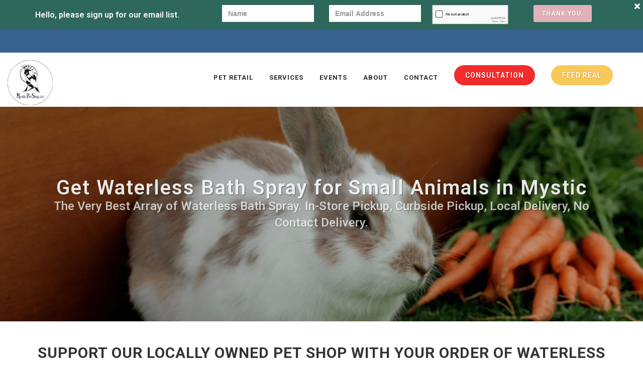

--- FILE ---
content_type: text/html; charset=utf-8
request_url: https://www.google.com/recaptcha/enterprise/anchor?ar=1&k=6LfcAGMpAAAAAL68qM6-xqbJeELRxV4MPPD71y27&co=aHR0cHM6Ly9teXN0aWNwZXRzaG9wLmNvbTo0NDM.&hl=en&v=PoyoqOPhxBO7pBk68S4YbpHZ&size=normal&sa=NEWSLETTER&anchor-ms=20000&execute-ms=30000&cb=xu8oxap6jr5z
body_size: 49205
content:
<!DOCTYPE HTML><html dir="ltr" lang="en"><head><meta http-equiv="Content-Type" content="text/html; charset=UTF-8">
<meta http-equiv="X-UA-Compatible" content="IE=edge">
<title>reCAPTCHA</title>
<style type="text/css">
/* cyrillic-ext */
@font-face {
  font-family: 'Roboto';
  font-style: normal;
  font-weight: 400;
  font-stretch: 100%;
  src: url(//fonts.gstatic.com/s/roboto/v48/KFO7CnqEu92Fr1ME7kSn66aGLdTylUAMa3GUBHMdazTgWw.woff2) format('woff2');
  unicode-range: U+0460-052F, U+1C80-1C8A, U+20B4, U+2DE0-2DFF, U+A640-A69F, U+FE2E-FE2F;
}
/* cyrillic */
@font-face {
  font-family: 'Roboto';
  font-style: normal;
  font-weight: 400;
  font-stretch: 100%;
  src: url(//fonts.gstatic.com/s/roboto/v48/KFO7CnqEu92Fr1ME7kSn66aGLdTylUAMa3iUBHMdazTgWw.woff2) format('woff2');
  unicode-range: U+0301, U+0400-045F, U+0490-0491, U+04B0-04B1, U+2116;
}
/* greek-ext */
@font-face {
  font-family: 'Roboto';
  font-style: normal;
  font-weight: 400;
  font-stretch: 100%;
  src: url(//fonts.gstatic.com/s/roboto/v48/KFO7CnqEu92Fr1ME7kSn66aGLdTylUAMa3CUBHMdazTgWw.woff2) format('woff2');
  unicode-range: U+1F00-1FFF;
}
/* greek */
@font-face {
  font-family: 'Roboto';
  font-style: normal;
  font-weight: 400;
  font-stretch: 100%;
  src: url(//fonts.gstatic.com/s/roboto/v48/KFO7CnqEu92Fr1ME7kSn66aGLdTylUAMa3-UBHMdazTgWw.woff2) format('woff2');
  unicode-range: U+0370-0377, U+037A-037F, U+0384-038A, U+038C, U+038E-03A1, U+03A3-03FF;
}
/* math */
@font-face {
  font-family: 'Roboto';
  font-style: normal;
  font-weight: 400;
  font-stretch: 100%;
  src: url(//fonts.gstatic.com/s/roboto/v48/KFO7CnqEu92Fr1ME7kSn66aGLdTylUAMawCUBHMdazTgWw.woff2) format('woff2');
  unicode-range: U+0302-0303, U+0305, U+0307-0308, U+0310, U+0312, U+0315, U+031A, U+0326-0327, U+032C, U+032F-0330, U+0332-0333, U+0338, U+033A, U+0346, U+034D, U+0391-03A1, U+03A3-03A9, U+03B1-03C9, U+03D1, U+03D5-03D6, U+03F0-03F1, U+03F4-03F5, U+2016-2017, U+2034-2038, U+203C, U+2040, U+2043, U+2047, U+2050, U+2057, U+205F, U+2070-2071, U+2074-208E, U+2090-209C, U+20D0-20DC, U+20E1, U+20E5-20EF, U+2100-2112, U+2114-2115, U+2117-2121, U+2123-214F, U+2190, U+2192, U+2194-21AE, U+21B0-21E5, U+21F1-21F2, U+21F4-2211, U+2213-2214, U+2216-22FF, U+2308-230B, U+2310, U+2319, U+231C-2321, U+2336-237A, U+237C, U+2395, U+239B-23B7, U+23D0, U+23DC-23E1, U+2474-2475, U+25AF, U+25B3, U+25B7, U+25BD, U+25C1, U+25CA, U+25CC, U+25FB, U+266D-266F, U+27C0-27FF, U+2900-2AFF, U+2B0E-2B11, U+2B30-2B4C, U+2BFE, U+3030, U+FF5B, U+FF5D, U+1D400-1D7FF, U+1EE00-1EEFF;
}
/* symbols */
@font-face {
  font-family: 'Roboto';
  font-style: normal;
  font-weight: 400;
  font-stretch: 100%;
  src: url(//fonts.gstatic.com/s/roboto/v48/KFO7CnqEu92Fr1ME7kSn66aGLdTylUAMaxKUBHMdazTgWw.woff2) format('woff2');
  unicode-range: U+0001-000C, U+000E-001F, U+007F-009F, U+20DD-20E0, U+20E2-20E4, U+2150-218F, U+2190, U+2192, U+2194-2199, U+21AF, U+21E6-21F0, U+21F3, U+2218-2219, U+2299, U+22C4-22C6, U+2300-243F, U+2440-244A, U+2460-24FF, U+25A0-27BF, U+2800-28FF, U+2921-2922, U+2981, U+29BF, U+29EB, U+2B00-2BFF, U+4DC0-4DFF, U+FFF9-FFFB, U+10140-1018E, U+10190-1019C, U+101A0, U+101D0-101FD, U+102E0-102FB, U+10E60-10E7E, U+1D2C0-1D2D3, U+1D2E0-1D37F, U+1F000-1F0FF, U+1F100-1F1AD, U+1F1E6-1F1FF, U+1F30D-1F30F, U+1F315, U+1F31C, U+1F31E, U+1F320-1F32C, U+1F336, U+1F378, U+1F37D, U+1F382, U+1F393-1F39F, U+1F3A7-1F3A8, U+1F3AC-1F3AF, U+1F3C2, U+1F3C4-1F3C6, U+1F3CA-1F3CE, U+1F3D4-1F3E0, U+1F3ED, U+1F3F1-1F3F3, U+1F3F5-1F3F7, U+1F408, U+1F415, U+1F41F, U+1F426, U+1F43F, U+1F441-1F442, U+1F444, U+1F446-1F449, U+1F44C-1F44E, U+1F453, U+1F46A, U+1F47D, U+1F4A3, U+1F4B0, U+1F4B3, U+1F4B9, U+1F4BB, U+1F4BF, U+1F4C8-1F4CB, U+1F4D6, U+1F4DA, U+1F4DF, U+1F4E3-1F4E6, U+1F4EA-1F4ED, U+1F4F7, U+1F4F9-1F4FB, U+1F4FD-1F4FE, U+1F503, U+1F507-1F50B, U+1F50D, U+1F512-1F513, U+1F53E-1F54A, U+1F54F-1F5FA, U+1F610, U+1F650-1F67F, U+1F687, U+1F68D, U+1F691, U+1F694, U+1F698, U+1F6AD, U+1F6B2, U+1F6B9-1F6BA, U+1F6BC, U+1F6C6-1F6CF, U+1F6D3-1F6D7, U+1F6E0-1F6EA, U+1F6F0-1F6F3, U+1F6F7-1F6FC, U+1F700-1F7FF, U+1F800-1F80B, U+1F810-1F847, U+1F850-1F859, U+1F860-1F887, U+1F890-1F8AD, U+1F8B0-1F8BB, U+1F8C0-1F8C1, U+1F900-1F90B, U+1F93B, U+1F946, U+1F984, U+1F996, U+1F9E9, U+1FA00-1FA6F, U+1FA70-1FA7C, U+1FA80-1FA89, U+1FA8F-1FAC6, U+1FACE-1FADC, U+1FADF-1FAE9, U+1FAF0-1FAF8, U+1FB00-1FBFF;
}
/* vietnamese */
@font-face {
  font-family: 'Roboto';
  font-style: normal;
  font-weight: 400;
  font-stretch: 100%;
  src: url(//fonts.gstatic.com/s/roboto/v48/KFO7CnqEu92Fr1ME7kSn66aGLdTylUAMa3OUBHMdazTgWw.woff2) format('woff2');
  unicode-range: U+0102-0103, U+0110-0111, U+0128-0129, U+0168-0169, U+01A0-01A1, U+01AF-01B0, U+0300-0301, U+0303-0304, U+0308-0309, U+0323, U+0329, U+1EA0-1EF9, U+20AB;
}
/* latin-ext */
@font-face {
  font-family: 'Roboto';
  font-style: normal;
  font-weight: 400;
  font-stretch: 100%;
  src: url(//fonts.gstatic.com/s/roboto/v48/KFO7CnqEu92Fr1ME7kSn66aGLdTylUAMa3KUBHMdazTgWw.woff2) format('woff2');
  unicode-range: U+0100-02BA, U+02BD-02C5, U+02C7-02CC, U+02CE-02D7, U+02DD-02FF, U+0304, U+0308, U+0329, U+1D00-1DBF, U+1E00-1E9F, U+1EF2-1EFF, U+2020, U+20A0-20AB, U+20AD-20C0, U+2113, U+2C60-2C7F, U+A720-A7FF;
}
/* latin */
@font-face {
  font-family: 'Roboto';
  font-style: normal;
  font-weight: 400;
  font-stretch: 100%;
  src: url(//fonts.gstatic.com/s/roboto/v48/KFO7CnqEu92Fr1ME7kSn66aGLdTylUAMa3yUBHMdazQ.woff2) format('woff2');
  unicode-range: U+0000-00FF, U+0131, U+0152-0153, U+02BB-02BC, U+02C6, U+02DA, U+02DC, U+0304, U+0308, U+0329, U+2000-206F, U+20AC, U+2122, U+2191, U+2193, U+2212, U+2215, U+FEFF, U+FFFD;
}
/* cyrillic-ext */
@font-face {
  font-family: 'Roboto';
  font-style: normal;
  font-weight: 500;
  font-stretch: 100%;
  src: url(//fonts.gstatic.com/s/roboto/v48/KFO7CnqEu92Fr1ME7kSn66aGLdTylUAMa3GUBHMdazTgWw.woff2) format('woff2');
  unicode-range: U+0460-052F, U+1C80-1C8A, U+20B4, U+2DE0-2DFF, U+A640-A69F, U+FE2E-FE2F;
}
/* cyrillic */
@font-face {
  font-family: 'Roboto';
  font-style: normal;
  font-weight: 500;
  font-stretch: 100%;
  src: url(//fonts.gstatic.com/s/roboto/v48/KFO7CnqEu92Fr1ME7kSn66aGLdTylUAMa3iUBHMdazTgWw.woff2) format('woff2');
  unicode-range: U+0301, U+0400-045F, U+0490-0491, U+04B0-04B1, U+2116;
}
/* greek-ext */
@font-face {
  font-family: 'Roboto';
  font-style: normal;
  font-weight: 500;
  font-stretch: 100%;
  src: url(//fonts.gstatic.com/s/roboto/v48/KFO7CnqEu92Fr1ME7kSn66aGLdTylUAMa3CUBHMdazTgWw.woff2) format('woff2');
  unicode-range: U+1F00-1FFF;
}
/* greek */
@font-face {
  font-family: 'Roboto';
  font-style: normal;
  font-weight: 500;
  font-stretch: 100%;
  src: url(//fonts.gstatic.com/s/roboto/v48/KFO7CnqEu92Fr1ME7kSn66aGLdTylUAMa3-UBHMdazTgWw.woff2) format('woff2');
  unicode-range: U+0370-0377, U+037A-037F, U+0384-038A, U+038C, U+038E-03A1, U+03A3-03FF;
}
/* math */
@font-face {
  font-family: 'Roboto';
  font-style: normal;
  font-weight: 500;
  font-stretch: 100%;
  src: url(//fonts.gstatic.com/s/roboto/v48/KFO7CnqEu92Fr1ME7kSn66aGLdTylUAMawCUBHMdazTgWw.woff2) format('woff2');
  unicode-range: U+0302-0303, U+0305, U+0307-0308, U+0310, U+0312, U+0315, U+031A, U+0326-0327, U+032C, U+032F-0330, U+0332-0333, U+0338, U+033A, U+0346, U+034D, U+0391-03A1, U+03A3-03A9, U+03B1-03C9, U+03D1, U+03D5-03D6, U+03F0-03F1, U+03F4-03F5, U+2016-2017, U+2034-2038, U+203C, U+2040, U+2043, U+2047, U+2050, U+2057, U+205F, U+2070-2071, U+2074-208E, U+2090-209C, U+20D0-20DC, U+20E1, U+20E5-20EF, U+2100-2112, U+2114-2115, U+2117-2121, U+2123-214F, U+2190, U+2192, U+2194-21AE, U+21B0-21E5, U+21F1-21F2, U+21F4-2211, U+2213-2214, U+2216-22FF, U+2308-230B, U+2310, U+2319, U+231C-2321, U+2336-237A, U+237C, U+2395, U+239B-23B7, U+23D0, U+23DC-23E1, U+2474-2475, U+25AF, U+25B3, U+25B7, U+25BD, U+25C1, U+25CA, U+25CC, U+25FB, U+266D-266F, U+27C0-27FF, U+2900-2AFF, U+2B0E-2B11, U+2B30-2B4C, U+2BFE, U+3030, U+FF5B, U+FF5D, U+1D400-1D7FF, U+1EE00-1EEFF;
}
/* symbols */
@font-face {
  font-family: 'Roboto';
  font-style: normal;
  font-weight: 500;
  font-stretch: 100%;
  src: url(//fonts.gstatic.com/s/roboto/v48/KFO7CnqEu92Fr1ME7kSn66aGLdTylUAMaxKUBHMdazTgWw.woff2) format('woff2');
  unicode-range: U+0001-000C, U+000E-001F, U+007F-009F, U+20DD-20E0, U+20E2-20E4, U+2150-218F, U+2190, U+2192, U+2194-2199, U+21AF, U+21E6-21F0, U+21F3, U+2218-2219, U+2299, U+22C4-22C6, U+2300-243F, U+2440-244A, U+2460-24FF, U+25A0-27BF, U+2800-28FF, U+2921-2922, U+2981, U+29BF, U+29EB, U+2B00-2BFF, U+4DC0-4DFF, U+FFF9-FFFB, U+10140-1018E, U+10190-1019C, U+101A0, U+101D0-101FD, U+102E0-102FB, U+10E60-10E7E, U+1D2C0-1D2D3, U+1D2E0-1D37F, U+1F000-1F0FF, U+1F100-1F1AD, U+1F1E6-1F1FF, U+1F30D-1F30F, U+1F315, U+1F31C, U+1F31E, U+1F320-1F32C, U+1F336, U+1F378, U+1F37D, U+1F382, U+1F393-1F39F, U+1F3A7-1F3A8, U+1F3AC-1F3AF, U+1F3C2, U+1F3C4-1F3C6, U+1F3CA-1F3CE, U+1F3D4-1F3E0, U+1F3ED, U+1F3F1-1F3F3, U+1F3F5-1F3F7, U+1F408, U+1F415, U+1F41F, U+1F426, U+1F43F, U+1F441-1F442, U+1F444, U+1F446-1F449, U+1F44C-1F44E, U+1F453, U+1F46A, U+1F47D, U+1F4A3, U+1F4B0, U+1F4B3, U+1F4B9, U+1F4BB, U+1F4BF, U+1F4C8-1F4CB, U+1F4D6, U+1F4DA, U+1F4DF, U+1F4E3-1F4E6, U+1F4EA-1F4ED, U+1F4F7, U+1F4F9-1F4FB, U+1F4FD-1F4FE, U+1F503, U+1F507-1F50B, U+1F50D, U+1F512-1F513, U+1F53E-1F54A, U+1F54F-1F5FA, U+1F610, U+1F650-1F67F, U+1F687, U+1F68D, U+1F691, U+1F694, U+1F698, U+1F6AD, U+1F6B2, U+1F6B9-1F6BA, U+1F6BC, U+1F6C6-1F6CF, U+1F6D3-1F6D7, U+1F6E0-1F6EA, U+1F6F0-1F6F3, U+1F6F7-1F6FC, U+1F700-1F7FF, U+1F800-1F80B, U+1F810-1F847, U+1F850-1F859, U+1F860-1F887, U+1F890-1F8AD, U+1F8B0-1F8BB, U+1F8C0-1F8C1, U+1F900-1F90B, U+1F93B, U+1F946, U+1F984, U+1F996, U+1F9E9, U+1FA00-1FA6F, U+1FA70-1FA7C, U+1FA80-1FA89, U+1FA8F-1FAC6, U+1FACE-1FADC, U+1FADF-1FAE9, U+1FAF0-1FAF8, U+1FB00-1FBFF;
}
/* vietnamese */
@font-face {
  font-family: 'Roboto';
  font-style: normal;
  font-weight: 500;
  font-stretch: 100%;
  src: url(//fonts.gstatic.com/s/roboto/v48/KFO7CnqEu92Fr1ME7kSn66aGLdTylUAMa3OUBHMdazTgWw.woff2) format('woff2');
  unicode-range: U+0102-0103, U+0110-0111, U+0128-0129, U+0168-0169, U+01A0-01A1, U+01AF-01B0, U+0300-0301, U+0303-0304, U+0308-0309, U+0323, U+0329, U+1EA0-1EF9, U+20AB;
}
/* latin-ext */
@font-face {
  font-family: 'Roboto';
  font-style: normal;
  font-weight: 500;
  font-stretch: 100%;
  src: url(//fonts.gstatic.com/s/roboto/v48/KFO7CnqEu92Fr1ME7kSn66aGLdTylUAMa3KUBHMdazTgWw.woff2) format('woff2');
  unicode-range: U+0100-02BA, U+02BD-02C5, U+02C7-02CC, U+02CE-02D7, U+02DD-02FF, U+0304, U+0308, U+0329, U+1D00-1DBF, U+1E00-1E9F, U+1EF2-1EFF, U+2020, U+20A0-20AB, U+20AD-20C0, U+2113, U+2C60-2C7F, U+A720-A7FF;
}
/* latin */
@font-face {
  font-family: 'Roboto';
  font-style: normal;
  font-weight: 500;
  font-stretch: 100%;
  src: url(//fonts.gstatic.com/s/roboto/v48/KFO7CnqEu92Fr1ME7kSn66aGLdTylUAMa3yUBHMdazQ.woff2) format('woff2');
  unicode-range: U+0000-00FF, U+0131, U+0152-0153, U+02BB-02BC, U+02C6, U+02DA, U+02DC, U+0304, U+0308, U+0329, U+2000-206F, U+20AC, U+2122, U+2191, U+2193, U+2212, U+2215, U+FEFF, U+FFFD;
}
/* cyrillic-ext */
@font-face {
  font-family: 'Roboto';
  font-style: normal;
  font-weight: 900;
  font-stretch: 100%;
  src: url(//fonts.gstatic.com/s/roboto/v48/KFO7CnqEu92Fr1ME7kSn66aGLdTylUAMa3GUBHMdazTgWw.woff2) format('woff2');
  unicode-range: U+0460-052F, U+1C80-1C8A, U+20B4, U+2DE0-2DFF, U+A640-A69F, U+FE2E-FE2F;
}
/* cyrillic */
@font-face {
  font-family: 'Roboto';
  font-style: normal;
  font-weight: 900;
  font-stretch: 100%;
  src: url(//fonts.gstatic.com/s/roboto/v48/KFO7CnqEu92Fr1ME7kSn66aGLdTylUAMa3iUBHMdazTgWw.woff2) format('woff2');
  unicode-range: U+0301, U+0400-045F, U+0490-0491, U+04B0-04B1, U+2116;
}
/* greek-ext */
@font-face {
  font-family: 'Roboto';
  font-style: normal;
  font-weight: 900;
  font-stretch: 100%;
  src: url(//fonts.gstatic.com/s/roboto/v48/KFO7CnqEu92Fr1ME7kSn66aGLdTylUAMa3CUBHMdazTgWw.woff2) format('woff2');
  unicode-range: U+1F00-1FFF;
}
/* greek */
@font-face {
  font-family: 'Roboto';
  font-style: normal;
  font-weight: 900;
  font-stretch: 100%;
  src: url(//fonts.gstatic.com/s/roboto/v48/KFO7CnqEu92Fr1ME7kSn66aGLdTylUAMa3-UBHMdazTgWw.woff2) format('woff2');
  unicode-range: U+0370-0377, U+037A-037F, U+0384-038A, U+038C, U+038E-03A1, U+03A3-03FF;
}
/* math */
@font-face {
  font-family: 'Roboto';
  font-style: normal;
  font-weight: 900;
  font-stretch: 100%;
  src: url(//fonts.gstatic.com/s/roboto/v48/KFO7CnqEu92Fr1ME7kSn66aGLdTylUAMawCUBHMdazTgWw.woff2) format('woff2');
  unicode-range: U+0302-0303, U+0305, U+0307-0308, U+0310, U+0312, U+0315, U+031A, U+0326-0327, U+032C, U+032F-0330, U+0332-0333, U+0338, U+033A, U+0346, U+034D, U+0391-03A1, U+03A3-03A9, U+03B1-03C9, U+03D1, U+03D5-03D6, U+03F0-03F1, U+03F4-03F5, U+2016-2017, U+2034-2038, U+203C, U+2040, U+2043, U+2047, U+2050, U+2057, U+205F, U+2070-2071, U+2074-208E, U+2090-209C, U+20D0-20DC, U+20E1, U+20E5-20EF, U+2100-2112, U+2114-2115, U+2117-2121, U+2123-214F, U+2190, U+2192, U+2194-21AE, U+21B0-21E5, U+21F1-21F2, U+21F4-2211, U+2213-2214, U+2216-22FF, U+2308-230B, U+2310, U+2319, U+231C-2321, U+2336-237A, U+237C, U+2395, U+239B-23B7, U+23D0, U+23DC-23E1, U+2474-2475, U+25AF, U+25B3, U+25B7, U+25BD, U+25C1, U+25CA, U+25CC, U+25FB, U+266D-266F, U+27C0-27FF, U+2900-2AFF, U+2B0E-2B11, U+2B30-2B4C, U+2BFE, U+3030, U+FF5B, U+FF5D, U+1D400-1D7FF, U+1EE00-1EEFF;
}
/* symbols */
@font-face {
  font-family: 'Roboto';
  font-style: normal;
  font-weight: 900;
  font-stretch: 100%;
  src: url(//fonts.gstatic.com/s/roboto/v48/KFO7CnqEu92Fr1ME7kSn66aGLdTylUAMaxKUBHMdazTgWw.woff2) format('woff2');
  unicode-range: U+0001-000C, U+000E-001F, U+007F-009F, U+20DD-20E0, U+20E2-20E4, U+2150-218F, U+2190, U+2192, U+2194-2199, U+21AF, U+21E6-21F0, U+21F3, U+2218-2219, U+2299, U+22C4-22C6, U+2300-243F, U+2440-244A, U+2460-24FF, U+25A0-27BF, U+2800-28FF, U+2921-2922, U+2981, U+29BF, U+29EB, U+2B00-2BFF, U+4DC0-4DFF, U+FFF9-FFFB, U+10140-1018E, U+10190-1019C, U+101A0, U+101D0-101FD, U+102E0-102FB, U+10E60-10E7E, U+1D2C0-1D2D3, U+1D2E0-1D37F, U+1F000-1F0FF, U+1F100-1F1AD, U+1F1E6-1F1FF, U+1F30D-1F30F, U+1F315, U+1F31C, U+1F31E, U+1F320-1F32C, U+1F336, U+1F378, U+1F37D, U+1F382, U+1F393-1F39F, U+1F3A7-1F3A8, U+1F3AC-1F3AF, U+1F3C2, U+1F3C4-1F3C6, U+1F3CA-1F3CE, U+1F3D4-1F3E0, U+1F3ED, U+1F3F1-1F3F3, U+1F3F5-1F3F7, U+1F408, U+1F415, U+1F41F, U+1F426, U+1F43F, U+1F441-1F442, U+1F444, U+1F446-1F449, U+1F44C-1F44E, U+1F453, U+1F46A, U+1F47D, U+1F4A3, U+1F4B0, U+1F4B3, U+1F4B9, U+1F4BB, U+1F4BF, U+1F4C8-1F4CB, U+1F4D6, U+1F4DA, U+1F4DF, U+1F4E3-1F4E6, U+1F4EA-1F4ED, U+1F4F7, U+1F4F9-1F4FB, U+1F4FD-1F4FE, U+1F503, U+1F507-1F50B, U+1F50D, U+1F512-1F513, U+1F53E-1F54A, U+1F54F-1F5FA, U+1F610, U+1F650-1F67F, U+1F687, U+1F68D, U+1F691, U+1F694, U+1F698, U+1F6AD, U+1F6B2, U+1F6B9-1F6BA, U+1F6BC, U+1F6C6-1F6CF, U+1F6D3-1F6D7, U+1F6E0-1F6EA, U+1F6F0-1F6F3, U+1F6F7-1F6FC, U+1F700-1F7FF, U+1F800-1F80B, U+1F810-1F847, U+1F850-1F859, U+1F860-1F887, U+1F890-1F8AD, U+1F8B0-1F8BB, U+1F8C0-1F8C1, U+1F900-1F90B, U+1F93B, U+1F946, U+1F984, U+1F996, U+1F9E9, U+1FA00-1FA6F, U+1FA70-1FA7C, U+1FA80-1FA89, U+1FA8F-1FAC6, U+1FACE-1FADC, U+1FADF-1FAE9, U+1FAF0-1FAF8, U+1FB00-1FBFF;
}
/* vietnamese */
@font-face {
  font-family: 'Roboto';
  font-style: normal;
  font-weight: 900;
  font-stretch: 100%;
  src: url(//fonts.gstatic.com/s/roboto/v48/KFO7CnqEu92Fr1ME7kSn66aGLdTylUAMa3OUBHMdazTgWw.woff2) format('woff2');
  unicode-range: U+0102-0103, U+0110-0111, U+0128-0129, U+0168-0169, U+01A0-01A1, U+01AF-01B0, U+0300-0301, U+0303-0304, U+0308-0309, U+0323, U+0329, U+1EA0-1EF9, U+20AB;
}
/* latin-ext */
@font-face {
  font-family: 'Roboto';
  font-style: normal;
  font-weight: 900;
  font-stretch: 100%;
  src: url(//fonts.gstatic.com/s/roboto/v48/KFO7CnqEu92Fr1ME7kSn66aGLdTylUAMa3KUBHMdazTgWw.woff2) format('woff2');
  unicode-range: U+0100-02BA, U+02BD-02C5, U+02C7-02CC, U+02CE-02D7, U+02DD-02FF, U+0304, U+0308, U+0329, U+1D00-1DBF, U+1E00-1E9F, U+1EF2-1EFF, U+2020, U+20A0-20AB, U+20AD-20C0, U+2113, U+2C60-2C7F, U+A720-A7FF;
}
/* latin */
@font-face {
  font-family: 'Roboto';
  font-style: normal;
  font-weight: 900;
  font-stretch: 100%;
  src: url(//fonts.gstatic.com/s/roboto/v48/KFO7CnqEu92Fr1ME7kSn66aGLdTylUAMa3yUBHMdazQ.woff2) format('woff2');
  unicode-range: U+0000-00FF, U+0131, U+0152-0153, U+02BB-02BC, U+02C6, U+02DA, U+02DC, U+0304, U+0308, U+0329, U+2000-206F, U+20AC, U+2122, U+2191, U+2193, U+2212, U+2215, U+FEFF, U+FFFD;
}

</style>
<link rel="stylesheet" type="text/css" href="https://www.gstatic.com/recaptcha/releases/PoyoqOPhxBO7pBk68S4YbpHZ/styles__ltr.css">
<script nonce="1NvSCkfOVP7DWNVsyTqGNQ" type="text/javascript">window['__recaptcha_api'] = 'https://www.google.com/recaptcha/enterprise/';</script>
<script type="text/javascript" src="https://www.gstatic.com/recaptcha/releases/PoyoqOPhxBO7pBk68S4YbpHZ/recaptcha__en.js" nonce="1NvSCkfOVP7DWNVsyTqGNQ">
      
    </script></head>
<body><div id="rc-anchor-alert" class="rc-anchor-alert"></div>
<input type="hidden" id="recaptcha-token" value="[base64]">
<script type="text/javascript" nonce="1NvSCkfOVP7DWNVsyTqGNQ">
      recaptcha.anchor.Main.init("[\x22ainput\x22,[\x22bgdata\x22,\x22\x22,\[base64]/[base64]/[base64]/[base64]/cjw8ejpyPj4+eil9Y2F0Y2gobCl7dGhyb3cgbDt9fSxIPWZ1bmN0aW9uKHcsdCx6KXtpZih3PT0xOTR8fHc9PTIwOCl0LnZbd10/dC52W3ddLmNvbmNhdCh6KTp0LnZbd109b2Yoeix0KTtlbHNle2lmKHQuYkImJnchPTMxNylyZXR1cm47dz09NjZ8fHc9PTEyMnx8dz09NDcwfHx3PT00NHx8dz09NDE2fHx3PT0zOTd8fHc9PTQyMXx8dz09Njh8fHc9PTcwfHx3PT0xODQ/[base64]/[base64]/[base64]/bmV3IGRbVl0oSlswXSk6cD09Mj9uZXcgZFtWXShKWzBdLEpbMV0pOnA9PTM/bmV3IGRbVl0oSlswXSxKWzFdLEpbMl0pOnA9PTQ/[base64]/[base64]/[base64]/[base64]\x22,\[base64]\x22,\[base64]/Duy7DkjjDtjxdw5dNOMOTwqXDhB9Mwqt6woIXf8OrwpQWNTrDrh/DhcKmwp57LMKNw4dnw6t4wqlBw7dKwrEHw5HCjcKZLnPCi3Jaw6YowrHDmU/DjVxCw5dawq5zw7Ewwo7DrB09ZcK8W8Ovw63ChMOQw7VtwqrDkcO1woPDhlM3wrUJw4vDsy7ChXHDklbCjm7Ck8Oiw4TDj8ONS3RHwq8rwpzDuVLCgsKGwoTDjBVXCUHDrMOpRm0NPcKoewoswpbDuzHCr8KXCnvCn8OINcOZw7XCrsO/[base64]/Cv17CiTEhw5rDmBxrwpfDhcK/wp3Ct8KqSsOkwrbCmkTCkVrCn2Fdw4PDjnrCjsK+AnYlasOgw5DDphh9NTrDocO+HMKWwpvDhyTDjcOBK8OUOlhVRcOSbcOgbBgyXsOcD8K6woHCiMKxwpvDvQR+w6RHw6/DscO5OMKfZcK+DcOOEsO0Z8K7w4vDl33CgmbDum5uKsKcw5zCk8OJwo7Du8KwQ8O5woPDt0ErNjrCoyfDmxN3A8KSw5bDlSrDt3YRBsO1wqtBwq12Uh3Cvks5RcK0wp3Ci8Oaw4Fae8KnB8K4w7xJwr0/wqHDgcKQwo0NSGbCocKowp00woMSOsOLZMKxw6rDiBErXcOQGcKiw4vDrMOBRBpUw5PDjQ3DjTXCnQBkBEMuOgbDj8OTGRQDwq7Crl3Ci0HCnMKmworDqsK6bT/CsTHChDNQXGvCqW3CmgbCrMOKPQ/DtcKVw6TDpXB+w7FBw6LCtz7ChcKCJcOSw4jDssOdwqPCqgVZw7TDuA1Dw7DCtsOQwqzCil1iwo3Cl2/CrcKJB8K6wpHCjWBCwo1TQ0nCpsKowqEEwpNOdEdXw4bDqW8kwpZrwo3DhCQLJjpLw4ESwq/CgHMuw799w7jDs3nCn8OHHMOAwoHDq8K5SMOAw5leaMKIwoQ+wpIBw7fDjsOJL0kpw7PCicODwqkIw4TCmSfDpcKKGH/DjjJUwrzCt8KMw6lYw7NsXMKzWQ1PPmBnNsKGB8K6wotPfzHCmsOsXV/CssOTwrjDs8KmwrcvYcKOBsOGIsOURGsUw5cbID3Ci8KRwppcw7M7SCZywo7DujnDq8ODw6ZYwo5vXcOaM8Kiw4UBw4A1wqvDrg7DksK/GxtpwoDDhwbCgULCpn/DkE/CqBrChcOIwoNhWsO1T3AWLcKlUMKfMyhrAg7CpRXDhMO5w7bCnHVcwpk3SVFkw6wewrV/[base64]/Ch33CncOnTsOzw6nCsAvCgB0NHMOoCcKTwr7CsBzCh8K8w5jCu8OWwp4ULSnDhcOjHHB5VMKgwqgxw5k8wqHDpG9GwqU/wrLCoBM/Q34QInXCgcOzd8KKeQE+w5JrasKWwpMqVcK1wp02w67DhUACQMK0SnJ2CMO0YHXCk2/CmcOiNA/[base64]/Cp8KwwrhBwrLCtntFSEHDpyTClsOFVS/CrcK8AXRWHsOZD8KpK8Olwosuw4/[base64]/CmHjDtwLDkGXDl34Key0RZMKjBRXCuU/CokXDhcK/w5XDgMO+LMKIwp4YEMOXHsOjwr/CvHnClxhJFMKWwpsxJkNjaUw1b8OrbmTDjcOPw7EEw7Z8wpJ6DATDrg7CicOtw7LCtkMQw4jCjHF6w4HDmgXDpBM8EzXDksKCw4LDqcKjwrxQwqvDix/Co8K6w7bCkUPDnR3CtMONbxFzNMOlwrZ/wpnDqW1Iw6NUwpZGHcOLw60/bXvCnsK0wo9DwqEMS8OQE8KxwqsRwqY6w6Vcw6jCnCbDiMOTC1rCrzxww5jDs8ODwrZYMTLDksKuw6t3w5RRTiXCsUBfw6zCtysswoM8w7rCvjnCoMKEeQQLwpkRwogUGMOuw7xbw77DoMKNEjMTaQAoVylEI2/DucOJAUN0w5XDocOLw4bDqsO0w7o4w4DDnsOww7/Dh8KtDWJVw6pQAMOXw7vDjAnDmsOWw4cSwq1DE8O8D8K4YDDDhsKJwqvCo0AbfHlhw4c3D8Ksw7DCiMKlfHkgw4MKDMOvbmPDg8KhwoNJMMOqbEfDrsKIH8KiBnwPbMKwMwMXXA0ewq7Dp8OgbMKKwp9afiXCp2nChcKKZiUQwp0UKcOWCCPDjcKeVBRBw6/[base64]/DtsO2GcKVJ8O4NjBawokTGVdfwr8TwpfCgcOyw4UvRVjCpMO+wr/CvBjDsMO3w7gSfcK6wrQzJcKGfGLCgk9hw7AmcnzCpTjCsRvDrcOoPcKDVmvDvsOZw6/DtRNgwpvCo8OywrPDpcOgY8Opel9xLsKNw55KPxfCgF3CkXzDs8OKB0IhwpRHfTlJfMKhwpfCksOpdwrCvykvSgQ7JSXDtVYMPhbDkVPCsjomAwXCm8Omwr/[base64]/DvWjDscK2JcO6awl6w5hJfQ3Cs8OeGcODw68zwppRw7E8wpDCiMK5wpTDpjoKEX3CkMOdw6bDs8KMwoDDlHI7w45Yw5/DrFvCmMOfZcK3w4PDj8KbR8OfUHkDJMO/wpPDtiPDp8OEAsKiw7RjwrE5wpPDisONw4PDslXCncK6NMKYwpPDkMORacKTw4h2w70ww4ZpGMK3wqZBw6sgNmzCtkzDlcKEUMKXw7rDqlPDuCpHclzDjcOPw5rDg8Oow5vCscOQwqHDrBvCimk8wpZSw6nDj8Kwwp/DlcObwo3ChS/Dm8OebXo3bQ10w6rDu3PDrMKpdMO0KsOLw4fDlMOHHsKqwoPCtUnDgsOCQcOxIRvDkngywo9NwpNbY8OKwrzDpCItwqoMERpcw4bCjGzDk8OKQsOPwrPCrhcyeH7DtDxpMRXDumolwqItbcOFwrR2bMKdwrEswrE4RMKDAMKtw57Ds8KiwpMBDn/DiUPCu2c5R35rw5kOwqbChsK3w5A9Y8O/w53CkiTDnD/DokfDgMKHw55nwovCmMOvQ8Kcb8K9woAowr4RHTnDjMO/wpvCpsKKOWTDisOiwpXDli0Zw40zw7EEw7VAF3pjw4DDi8KDdypuw7l5Xhh8PsKhRsOxwqsWRinDicK4ZWbCknU5acOXf2jCi8OBW8KsWhhDQGrDkMOoWT5qw7TCvxbCusO3OBnDicKfCXxAw4xGwp0zw6gXw5FHecO0I2/DmMKeJsOoHXZZwrPDmhbCtcK4wo0Ew6EJQcKsw7EqwqJOw7rDqMOowrI/[base64]/DtsKIQ2bCpnsHXMOkN8KUccO6w6Ygw5MVwppVw7t2AV4xaWTCuGRJwr3DpsKlYXPChCnDpMOhwrg+wrDDs1HDjsO9EsKhPRsqG8OAU8K3HTrDtCDDigpVNMKAw4XCi8OTwozDqVLDsMO/w5XDjH7Cmzprw4Uvw4A3wqJPw7DDrcKFw4vDt8OTwp8AWCEyBX7CvsOgwoQbT8KFf2QNw58Xw5LDlMKWwqYqw7tawo/CiMOfw4DCq8KJw4oDAmvDu1TCkDIpwpIvwrh+w67DpEIrwrEgSMK4SMOvwqLCqgxMXsK+YMOswptjw4Jow7oVwrvCu1wawp5PGxJ+BMOAT8O3woXDj14eS8OBPmJZJ2RYAhw1w6bCmcKxw7d1w6dgYgg8ZsKAw4Ztw5QiwozCvgZcwq/CmGIbw73CiTgoJTcdXj9fQRRIw4Mzd8OhXcKvVgnDnFHDgsK6w6E9EW/Dll44wpPCisKFw4XDvsKIw4bCqsOgwq4kwq7CrxzCgcO1TMOVwrowwotXw7kNGMO/SRLDsw4rw6rCl8OKc2fCpB5/wp4OOcOdw7DDjG/ChMKYSCbDl8K7UVTDmMOpIC3CvjzDu0YBccKkw44Lw4PDqnfCicKbwqzDvMKGQcOlwptvwoLDo8OWwpcFw6HDs8K0QcO+w6QoZMOjeDtaw7PCrsKgwqEeFXjDqnDCqi0acT5Dw5PCqMOxwo/CtMKXccKkw7PDr2MeHcKJwqxnwqrCusKRKDnCrMKnw5TCgCYAw6rDmUN6wq9mF8K/w6J5DMOGbsKaaMO8P8OVw43DqR/CvcONFmhNDHzDtsKfSsKXJiYgZTNRw4dewrIyf8OLw5lhWTd7YsOKUcOcwq7Dom/Cs8KOwqDClyrCphLDisOLX8OrwpJ7B8KidcKvNCPClMOMw4bDvHBYwqLDrMKxUSHDicK7wojCmwLDlsKqfkk1w4xFFsOIwow/w6XDjTnDggAveMOnwrcwM8KxPUvCrisRw6LClMO5P8KvwrbCn3LDk8ObABLCtSLDq8O1O8KaWcOtw6vDm8O6EcOmwpPDmsOyw7nCnUbDp8OEMhJJQBHDuhR1wqw/w6UQw4nDo3NAH8O4ZMOLPMKuwrhxXMK2wrHCosK4fhDDicKMwrdEK8OCJXt5wp09MsOxQwpZcmguwqULRD1IacKRUcOhVcO0w5DDtcOdw4U7w7AnJcKyw7FGVQsawonDtCpEOcOrJ3IuwpPCpMKOw5x4wovDnMKsesKnw7PDnC3DlMOsAMKJwq/DjHPCtRfCosO8wogfwoLDpFzCq8OPWMOxQVbDhsKHXsKfMcO4woIWw7xLwq4jeH3DvGnCphHDicOpE2ZDMAvCjlcBwrE7QATCpsK6ehkPN8K8w6huw7XCl2TDqcKHw6lzw4bDhcO9wrJMCsOCwqpGw4rDv8OWUFPCknDDssO2wqhAcjTCmsO/FSHDncOLaMKrZwFmUMKmwoDDmsKrM3vDusOzwrsNd2XDgsOlNivCmMKzfxnDv8KFwqxIwoTDrGrDrDJ3w5kVO8OVwqhhw5xlHMO/Um4tYW82csOCTiQ9KsOxwpMreWLDk2/[base64]/QhFdaBMuNR0gw6RtwqzCgcOzQMOGRhjCmcKYYEIcQ8OfB8O3w6bCqcKcYx1Tw77DtC3Dvm7CvsOKwojDsBdnw4YtbxTCt3zDi8Kiw75hag4LKlnDo3nCviPCrMKAZsKgwpzCoj85wr/[base64]/[base64]/DqcKEwqUnwpDCh8OLcxkkwpHDusOpw54Nw5bDpsK0w6Qewo7DqnHDvX5nKRlawo44wprCs07CrDjCs0tJYW8necOmH8K/wonCpS7DpS/Cj8O5WXUUaMKXcjE8w5Q1e3MewoIiwozCgcK1w4/[base64]/[base64]/DvjjDusOZC8KQw5Ydw45LbcOsw6EXK8OPwqAjHzLDi8KdZcOSw4/DoMOvwrTChg/CsMKUw7N9BcKCXcOIb1nCiQnCncKePEXDjsKKP8KTEVrDlcOgJx05w4zDkcKXe8KCAljCtAPDkcKuworDtGw/RHANwpkBwq0ow7XCsXLCp8KMwqzDnyZRGj8ww4wdIlFlZXbCjcKOacK7OEh2DTjDjcKKYlrDs8KaLUDDpsOFGsO2wow6w6QJTBnCiMKKwqDDr8KRw6rCv8OQw7TCocKDw5zDgcOoFcKUZQ3Ck1/[base64]/wrscw7TCpj3Ci8O4V8O2wqbDvsKDwoAzMsOlIsOKw5/DiiHCpMOawp7Cu1LDvT0PO8OIeMKKVcKRw6YgwqPDnigzCsOGw6rCohMOJMOTwobDg8O/IMKDw6/[base64]/CjcKIbToswrbCocK2w5FTeD7CrSDCpMOoKcO6USvCujtjw7oFP3nDosO/fsKUK0JhVcODEWpKwr8xw5jCucKBTQrDuWdJw7rDnMOowrwew6jCrsOZwrjDunzDsT9RwpzCocO2woQ4BmZHw7Rgw4AewqfCuHV5ZF/CliTDujhoFhk/LMO8ZGYKwqZcTB1hYTvDj1ELwqvDh8Obw6IHF0rDtWE5wq88w7HCsS9Od8KcOzd3w6hJDcOswo8NwpbCkgY9wqLCmcKZYSDCqFjDtD1gw5M2LMKZwplFwq/CksKuw5XCnGEaUsKeS8KtLnTCo1DDjMKtwoU4HsO9w5NsUMKFw4UZwr5/CcONNFvDkhbCu8KyBnMywo0oRDXCoVg3wqfCrcOAa8KobsOKJMK8w6DCn8OnwrV7w7UsWjjDsRFgF1Nkw4VMbcKkwos0wqXDqyU5PMKONCVcA8OXwoTDgH1vwq1OclzDr3HDhBfCokfCocKXcsKhw7MXV2N5w4Zhw5J/[base64]/w4FuWsKcBUfDrX/[base64]/[base64]/DqBtwdzEmK1bDnsO2wrRpw7rDnjbCosKfwqJew5bDisONCsKYMMKlJDDCnnZ8w4zCo8K5wqHDn8O0BsKoKnwuwpNhQRvDksOswrZSw5HDhnDCo0TCjsORYcOCw6UdwpZ8QkrCjmvCnAgNVyPCsDvDmsKlAyjDsXdjw4DCs8OCw73CnEFjw6dVHhTDnDN/w5LDpcOxLsOOeC0PD2TCgAXCtsK6w7nDocOYw47DvMO7wr0nw7PCpMKhATsswrwSwqTDpnnClcK/[base64]/[base64]/CqknCssOVRFwYW8KBGMKdWzQEOMOzKsOOWcKQDsOaLAwJW00nbMKKCgoCOSDDh3g2wppgBz9NbcO+RX/Ck0VAw4ZZw5FzUyVCw67CkMO3YEQywrlZw5dJw67DjDrDhX/Ds8KCXxTCiE3CtcOQGcK8w6QKdsKFKT3DpMODw6/[base64]/Cj8OZKsOXwrLCgcO/wrHCmsKBwoIbwpofwrXCvT0MGXNzOsKvwqtmw61twpF3wpbCjcOQOMKEBcOIDQFCCi8GwqZLdsK1HMOgD8O8w4MTwoAMw7vCtwMLDsO9w77DpcORwoEDwpfDplrDlMOFcMK9AHwbfGXCvcOdw5rDsMK0wp7CrDbDuXUbwogGdcKVwpjDg2nCg8K/a8KvWBnDkcOyW1hewpzDusKhXWvCsQwywoPCj0tmBy1/BW5fwrR/UR5dwrPCuClRU0nCm1DDqMOQwrhxw5PDgsOsQsKHwr4Twq3CjShvworDi1rClxNzw7Zmw55ve8KNQMOvdsKcwr1dw5TCnXh0woLDqh1Uwr8nw4tzP8OQw5lfPcKBLMOKwqlNLsOFBUHCgz/[base64]/[base64]/[base64]/U1HDlMOnOsKxUsKGMMKkwoXDnh/[base64]/[base64]/[base64]/[base64]/csOBw4M1w4dAwoAbwoxkwrhmw73CtDsQDcOXfMOfBw3DhmzCsDpnej8LwpkRw4kOw5JUw5xzw5TCi8KvUMKfworCvRBew4QFwpDCggEVwolYw5jCqsOrWTTCoxxpG8O2wo4jw71Mw7vDvgbCp8Oww54eGENJwqktw5lLw5AXFz4Sw5/[base64]/Yx7CrcOJw6nCp8KHSsOrDwcswpR0SR7DksK2ajjDsMO6FsOzVEDCksOzKzERZ8O9YFDDvsOvWsKUw7vCpHlXw4nCl34deMOCGsOGHHslwr7DhTgDw7kaDTczMCU9FcKCXEs5w7ZNw4rCoQsLSAbCrBrCosKieFYqw4NuwqZSIMOsCWwnw5/DicK0wrwqw5nDtlrDp8OLDQc+SRYDw5V5esKbw6HDmC8lw6bCuRQ7YSHDsMOnw6nCrsOfwoANwonDphlWwovCosONS8KDwogfw4PDmAvDv8KVIClDRcK7wpsqFWU5wp9fZnY/[base64]/wrg4dlUlF8OPQiXDncO2RivCgMOdw7Nuw60aGsO3wol9AMObQBBTesOMwqPDhjlJw5/CpS3CvnbDrlXCmcOlwrJ2w5bDuSfCuCpiw4UUwoHDucOgwppTTVTCj8KsTRdISldLwrhDP1XCn8K/BMKlADxswrJIw6JJI8KvFsOew5HDrcKqw5nDjBgldcK0EVfCsERsTDhYwpA5HGpZDsKUFWMaVnoSI0EDEAlgG8KxNDN3wpXDp2zDisKxw4sOw5/DmkDDlidqJcKbw5/[base64]/wqcNYMK4w5bDl8KPe8O+eMOiKUZaAcO4wpPChkMdw6bDj1QcwpBdw6rDqxF2QcK/HcKsYcOBQcOFw7sYVMOXJjHCrMOeJMKDwoo3NB7Ci8Ohw6XDrHrDn2YqKWx6KiwowrvDjB3DvArDm8KgH27DtlrDrHfCm07ChcOOw6FQw4cHYhsdwofChAwSw4zCt8KEworDk28Cw7jDm0o2dHhZw4FqZ8Kiw67Ciy/[base64]/[base64]/wrjDmS7ClljDtgTCs8Kuwrt8AcK0NsKNw6hewozDgSLCtcKaw4fDu8KBVcKfDcKZYBYwwqzCvGXCgQnCkGF/w5xSw5/CkcOBw4FPEMKVRsOew5fDpMKmVMKEwpbCpmfCjXHCoAfChWJvw7FVYMOMw5k8VnEEwojDqX5DYz/[base64]/CsS/DmsKVHH3DggfDkwwnwqnCvsK2w7lywoHDisKGEMK+wqPCpcOcwrBuKsKuw4DDgkfDpUXDsDzDsDbDlsOUesK4wq7Dg8OHwobDoMORw4TDqmrCvsONLcOQeDnCksOrH8KMw6MsOmx0I8O/W8KaUg06dlrDhMKHwozCo8Kpwowvw4EKISrDmXHDpWPDqcOvwqDDslUxw59bVQMZw5bDgBXDvgtOCy/DsTESw7fDmgDCtMKwwpDCsWnCjsK8wrpXw4AVwp59worDq8OZw5jCjjVXEiBFETwKwrHCncOww7XCusO7wqjCinDDqhE/QFpqM8KTJyTDjiIHw6vCmMKHJcOiwrt7EcOLwo/Ci8KVw44Pw5PDv8OLw4nDlMK/Q8OSO2vCpMKuw5PCqjXDkDbDs8OrwqPDuyVwwq0zw7Qbw6DDhcO4IDV1TkXDj8KCO2rCssOtw5/DikwRw77DmXXDvsK9wqrCtlfCvCsUDkVswq/DkULCqUt7TsO1wqUgGBjDlyoJbsK/w4PDi3NTwqrCn8OwcRPCvW3DmcKIYsOXSzPCn8OlJw9bG0ICdzNuwozCqynCiTBFwqrCtxXCgRZgBMK0wp7Dtn/Dj1Itw73CnsO2EA/Do8OAXMOOO2EDbTbDkB1rwqcOwpbDhBvDlw4SwqfCtsKOPsKYP8KPw5fDmcKhw4lUHsORBsKqIG7Cj1fDiAcWACbCisOlwqF7d2ptwrrCtlsvID3CinhCMcKxegp4w6fCiXLCmQQNwr9twqNdDCvCiMKTGUwQCSYCw6/[base64]/FVc7wqZ0w6DDh21kw7kLBjUCf8OULDXDhcO6w7vDjT/CnTk1B1JdOcOFfsOww7/CuBYDUQDCr8OLQ8KyWERwVhxNwq7DjlEzSykdw4jDi8Kfw4AOwr7Cp3w/RgJQw7jDtTZGwrzDt8ONw7EVw68vJSTCqcOTKsKSw6s5BcKvw4ZKdBnDpMOKIMOsRsOoXiHCnGzCoyHDon/DvsKGOMK7BcOjJXPDnB7DjCTDgcKZwpXChMOZw5w5VMOEw7B7awnDhF/DhTjCtgbDgzMYSwLDkcOKw4fDg8Kpwr/Clj4pF1/Dk255DcOjw4jCo8Oxw5/CqiHDjEsxVnYbdGxrQwrDsU/CiMOZwpPCicK9K8OpwpfDusO9WVjDk2LDpVvDv8OxHMOnwqTDqsOtw67Dj8KzKSNXwoBWwqLCgl9lwoLDosOOw5I7w6NTwp/Cj8KrQgrDj3rDvsOfwoQIw68vZsKcw53CtE7DvcKHwqTDn8O4YAnDsMOXw7jDsSjCr8OEDmnCiy8Kw4HCocOrwrloGcK/[base64]/QzLDvsKxR8O7AMKYAybDoRQBc0LDs8O3NcKbwrTCgsOiL8OOwpQRw68ZwqHDjgNjeF/Dpm/Cvx1FDcOjLcKMSMOJNsK+NcKDwrQBwpvDpijCgcKNcMOxwrnDrmrDi8Kxwo8+fFRTw591wqHDhDDCgE/ChQgNTsKQBsOKwpADX8O+w7M+aQzDoHxgwq3DhQHDq0hwYBfDgMO/[base64]/[base64]/CtWhwc3JuCcOKS2PCnMKrw6JiUwnCq8KdI8OsDD9vwq1zT2pEHSA7wpJXYkgYw5kAw7NdfsOBw5ktVcKJwqjCsn1KScO5woTCi8ORQ8OLMsOlMn7CpcKswrYCw4Bew6ZRRcOqw51Kw4zCrcKGDMK/[base64]/[base64]/Cr3Zpw7PDg3Zuw7vDjRLDmAQgfcK0w47DnFMJwpbDjC9rw7dNFsKna8KBMMOHBMKMcMKiKWIvw58sw7nDk1slPRYlwpfCrMKcNzNewpPDpUslwqwTw6HCsHDCpBnCtVvDnMO1asO+wqNXwoIKw5MbIMO0w7XCl1MadMOCcWfCk2/DjcO8LzLDoiAdckBsH8KtBT0+wqA6wpPDqXJQw4XDv8KBw4fCgAoiCcK9wqLDtcOTwq97woMFEUMRbiPCmgjDuS/[base64]/[base64]/[base64]/CnsKfw4ANwrgpwqrDnE85wpzCuyjCl8KNwoB9HChbw7UfwrzDjMOHRTvDkCrCp8KxacOETmtQwq/Dmz7ChnE4WcO9w5BDRMO6YwNNwqspVMOCVMKkfcOiK0IMwoEswonDusO7wrrDs8Orwq5Bw5vDsMKSWMOIUcOJNljCukzDpljCvk8LwpvDicOOw68Bw6jCpMKDJcOjwqhww43CocKhw7bDrcK9wpnDpgrCtSvDgyR1K8KcPMKATBFdwqFkwohHwo/CtsOfGEjDsVFsNsKyAifDrzIMIsOowoXCjsO7wrzCisOTSW3DvsKjwp4KworDuWbDhgk1wpXDsnkawpPCosOoB8KVwrbDgMOBKnAWw4jCn0k/MsOHwr4PQcOmw7IlX1dfLMOFdcKYUW7CvitBwoB3w6PDmsKOwqAvUMOmw4nCocOtwpDDukjDhnVvwrHClMK+wpHDpMKJUsKnwrIkBVBIXMOFw7/CngICNjTCkcOnY1xdwrXDiz5GwqpOb8KEKcONSMOzSFIvCMOiw6TCnGc8w6AwYcK+w7g9X0jDlMOWwrfCrcKTccOKLHHDpCZowrUGw6dlAjrCvcKGEsOAw74IbMOvbk7Ci8O3wqDCjQM7w6JxB8KRwp9vVcKaWUJIw6YYwr3CjcOkwpN4wpsBw4sKcm/[base64]/CpwrCqMOtwqnCu8KwMsK7woxLwrgyV11XGHJIw60aw6HDsnfDvcOgwq7CmMKLwo/DsMK5fVMNM2dHMHhYXmvDtMKlw5o/w4tKY8OlbcOCwoTCqcOyO8OVwonCo08XFcOiB3DCgXIiw6TDuyfCtGRvU8O3w58uw4jCrlFQMhHDkcKKw6wbDcKXw5fDmcOFcMOEwqAGWTnCoFLDizZrw4vCsHVuQsOHNl3DqyZvwqcmKcOiHsO3B8KpQRkZwqgrw5Asw4E6wodww4/DoFA+T3xmJMKtwq07LMO2wo/[base64]/DssO9wpQdwr94PTtCLsO5w44ZH8O4CD3Cu8KqLW7CkjJEf1hQA2rCksKcwpIJWi7CtMKMXUbCjTLCksKQwoBIIMKJw63CrsKJTMKOHXHDpMKDw4EZwoPCisKVw4/DkV3CvmETw5wHwqJmw4vCn8OEw6nCosOBasKFbcOrw7lRw6fCrcKSw5V4w5rCjh1YFMK9HcOke3fCtsOlNHDCi8K3w6suw7BnwpExJMOMSsKTw6MUw6XCsnHDk8O1wqPCuMOuMxRFw5BefsKyKcKaQsOaN8OBaR/DtC0xwpjDusO/wp7CnFBeU8KxcGwVWMKWw7lfwpJma3DDuldtw5p0wpDCtsOPw5FVBcKKwqHDlMKsEEHDpMO/w4szw51Mw6AGPsK2w5E0w5ltJDPDvwzCl8OJw6Ibw6wTw6/[base64]/wo0SHsKxwrYlwrDCqHHCmzxiAVbCj8OlGcOCCk/[base64]/[base64]/CvsK/K1crO2gYwpHCvcOxL8Orwp/CrMOfJMKFUcOsfTDCicOQFn/CtcKRJStvwqwxbx4xw7F1w54fBsO9wpVNw6rCqsO/w4ELMhbDtwt9JC3DnWXDoMOUwpHChsOrc8OCworDiwsQwphxGMKKw68hJFrCtMOZBcKUwqsnw55BAG9kZcO0w4PCncO7TsKJecOOw4rCi0cYwrfCnsOnMMKXMEvDhlNTw6vDm8K9wqTCiMKCw71lUcOjw4oKY8KbLXlGwrrDnisxYQIcO3/[base64]/w4jCqXzCn8K3w4TDunbDghfDrMOhJzFLA8OVw5BfwpTCtMO4wo0VwpV5w4cNV8OpwrnDl8KID1HCuMOnwqsuw6nDlDEdw5nDkcKjEWw3RR/[base64]/AMKPccOxXyHDrcO6wq8IN8KtBit6w4ELwozDrcO2UGTCnGfDpcOQPlwvwqPDksKvw7XDjMOFwqPCoVcEwp3CvQTCg8OtElxzYztXwpXCh8O0wpXCg8KiwpJoQUR/[base64]/w5TCvQcjwpsHCSnCqsK2w4LDvcK8LsO4ck7Dn8OyfTHDmGLCv8KEw6M2DcOAwp/Dn1fCgsK8awACMcKUcsOuwrfDnsKNwoA7wpfDkn8cwpPDjMKMw6lHEMOOXMKzdk3CpMOdFcOkwqYFLUc4TcKJw5Bgwpp+CsKyAsK/w6LCtyzCu8KrNMO5aVPDqMOgY8OgD8O+w5YUwr/CqcOYfzQcaMOISxgew6tGw6tXfwpbfMK4b01pHMKjPSXDnF7DncKuw75Xw5/CtsK9w7HCrMKvUHolwoJsScKHXSbDpsKjw6VDUwROwr/[base64]/DsUbDsSVhNMOqeADDrMKcSMOLwqV7wrzDmBLCtcKjwodNwqdSwqjCij9ybcKYQS8Kwq8Nw7w4wrnDqwUqNcKNw7tSwrLDnsOyw4jClC0FNnTDmsOJwrchw6zDlSRnXcKjXMKAw55Ew7skeQbDicODwqbDrRRfw4TCumwow63DkW8OwqfDoWl5woBvLCPDqU/Ds8KewovCssKJwrRSw4DCvsKDTV3CocKJa8KJwod7wqopw7LCnwA7wpMEwpfDkz1Mw7PDm8OawqVGdBjDmSNSw4DDnRrDo0DCqcKKGMKifcK7wpzCv8KLw5TCksObBcOJwozDjcKewrRZw6p5NRk0djRpSMOkBz/Dg8K+IcKgwpIkVFJ5woxTKsOeGMKMOsOHw5o1woF6FcOwwr1DEsKcwpkGw7doS8KPeMO4DMOCOEpVwqPCilTDp8KewrfDq8Kkc8KDUWQwGVIqSGtTwqE9D3vDg8OYw5EMLTk/w7gwDnfCqcKow6zCnnPDosOMV8OaBcOCwqwyYsOUVAkIbHd6TinCgFfDmcKIXcO6w47DrsK8DCrCoMO5HDnDuMKzdgM4WsOraMOZwp/CpjfDmMKDw4/DgcOMwq3Ct0FLIiYKwqwzJyrCl8KiwpVow5Ecwo8Dw7HDrcO4dyU+w7Muw6nCpX/DocOwMMOtLMOHwoHDncKITw4/woE/[base64]/Dv05+e1ZveMKUw5oWEMKkF8OzZMO6EMO+VkE6woR4ICXDgsOrwozDsH/Ds3w2w71RH8OSDMKywoLDm0NFccOSw6HDth09w4fDjcOKwpJuw63CpcKXEXPCusO2STkAwqTCjsOdw7oEwpMgw7nDvgA/[base64]/DumPCrsO3A3PCgsO1wqxxKMOtw7gvw54jOhMiEcK6JWPCsMOVw6FXwpPChMK5w4oFIDrCgHPCtTEpw5scwq4BMj0lw58OXD/DnBEiw6bDh8KPcBpQwqhCw64wwobDkEfCgCTCpcKaw6vDhMKIKBYeNcKIwq7CgQrCoysUCcOuGsKrw7kTAMO5wrfClcK9wrTDksOiCAF8TxrDrXfCn8OOwq/CpQoMw5zCrMO7GWnCrsK7X8KyGcOCwr3DsyfCvno/TFHDtXEawr7DgTdxQcK9DMKban3DhFrCiHxKRcO4G8K+wqrCkHkIw5nCsMK/wrlAKAXDpEFVBDDDuDI7wpDDkHXCmELCmDJMwooAwrfCp31yM1EGVcKCJioLRsOtwrgjwpImw4clwrcpSBbDrzN3GcOCXsOLw43Cs8OSw6TCkxE/T8OowqN1UMOdWRsIHFgpwqQvwpp4w63DuMKEEMOjw7TDhMORUQQ9BFbDi8Owwpx3w6xnwqbDkWPCo8KVw49Ywr/CvCvCr8OvDjo2JWDDicOFeCodw5XDoBXCncOzw7RzFX4gwrEfCcKSRsOuw48LwoI2O8KHw47CtMOQP8OtwqdOE3nDrCpYRMKocTLDpU0tw4fDlXovw7EAJMKHfhvDux7DscKYe3LCr3gew6tsCMK2WMK7XH4Gag/DpG/CksKEbV/ChFzDgGFYKcKhw6QSw5DCscKaZQReLHc7CMOmw63DlsOIwrvDiVdEw5FJd1XCusO3EzrDpcO8wqULDMKgwqvCqjw8X8K1NH7Dmg7ChcK1ejVgw7ddBk3DmQMWwqvCkQHDh2J/[base64]/OsKPwrfDk8Kaw4/[base64]/Cp8O3w70zwrfCghlLfsOZEXDCpMOKTGp3w4tSwp18A8K+w7MMw75Rw4nCpmLDkcKjccKHwoxxwpR6w7nCrg4uw7nDsnPCtcOCw7xfRgpIwojDrk1fwpN2TcOAw7HCmg5Bw5nCncOfQsKkHWHCogjCsiArwoVDwosfA8KDA3l/woDCv8OpwrPDlcKvworDg8OJC8K8RsKBw6PCrcKUwoDDs8K9O8OawpsdwpppYsKLwq7CjMOtw53DqcKQwoXCuytcw4/Ckl9LGDDCsQvCpVMPwo7DlsOse8OPw6bDg8KRw4o/Z2TCtUzCscOjwqXCjwk3wodAAsOBw4DDocKsw7/CtMOUEMOjOcOnw67CiMOzwpLCoF/Cu2gGw73CoV7CknZNw7bCrjBhw4nDoANCw4PCm0rDjTfDl8ONC8KpEsKtZ8Oqw7k/wqLClk7CmMOwwqcBw54KFjEnwo8POG17wr4AwqxIwqk9w63CncOqSsOXwonDmcKlJ8OmI0RVM8KXCCnDtGvDsybCg8KUG8OSE8O6wpwsw4fCt0LCjsOJwqLDu8ODfl5iwp8fwrrDrMKaw5I/W0I2VcKSfDXDjsKnb0zCo8KCQsOhClrDvwxWW8ORwqrDhx7DvcOyFGwMwr1dwpAkw7wsXnk9w7ZVw67DojJTQsOWO8KNwqNdLl8bPBXCsx02w4PDoVnDisOSWk/DlcKNcMODw5PDi8ODXcOTFMOtIHzClMOeDyxDw5w4XMKPHMOuwofDmWcGBEvDhzcDw4Eiwp8qOQMfEcODYMK+wo5bwr9xw5sHa8Krwoo+woB0f8OIO8OGwrh0w7DCnMO/ZFdmS2zDgcONwp/Ck8Ouw7XDm8KawqNuJnTCusOZfsOQw4/ChS9LZMKGw4hXOmLCt8O5wpzDqyfDscKNDirDijzCrmRvRMOVBgbDq8OFw7ETw7vDt0I5C0syBMO6wrwoV8KEw4A9SlHCkMO3YVTDpcOpw4tbw7/Cj8Klw6h8STUkw4vCny0bw6loXTsbwpjDoMKpw53DiMOwwr5owpDDhzMTw63DicOLJcOow708asOEHELClH7CpMKRwr7Co3YeP8O7w4E7I3AhTD3CnMODaFzDm8KtwqJXw4IXLCnDjRsAw6XDtsKQw43CkMKkw6dmBHgDN0wfYhTCmsKmQAZcw5HCkB/CqUw5woE+wo47woTCocOew7kyw5/CuMOgwovDsCzClDbDri8Swot8YDDCs8Oew7DDscKGw57CjsKiasO4aMKDw67CgUPDicKKwo0Xw73CniNyw4LDpsKSOiUnwrrCiHHCqS/Cr8KlwoTCmGEKwoNxwrjChMORLsKUcsOweX9CPTkjbsOewrAww6gJTkgwCsOkPWICASzDoiVfb8OobjIKBsKOBS3CgGzCpnA9woxDwo/ClcKnw5F+wrvDsBtOOC1KwpDCpsOAw7fCp1jDkhjDk8Oow7Yfw6XCmRpEwqfCojHCqcKkw5zCj3MCwoEyw755w6LCgWnDtHPDmm3Dq8KOdQ7DqMKlwqHDh1sqwoopIcK0wrJgL8KUUsO4w6HDg8OOCQnCtcKUw7Vgwq1Cw5rCh3FDdSXCqsOvw4/[base64]/DoMOKwqx4JMOVwofDlcOTwoHChsKjwoMCJCHDhn9dV8Osw6vDpMKEw4HClcKfw4zCgcOGNMOMHRbCqsOcw7pAKWJue8OXelDCiMOCw5LCjsOtNcKXw6/DkXPDoMKzwrHCmmtSw4rCmsKHHcOKcsOqZWU0PMKyahtTMCHCo0Vjw7NWAwJjB8Oww6bDhG/Dj0PDlsO5JMOoO8OcwrXDpcOuwpXCtDVTw5dMw6I6aVwcwqHDl8KUN04WT8Ouwp5FfcKhwonDqwzDpsKqUcKjSMKnFMK3U8Kew5BnwpBMwos/w6oDwrsRa2LDmy/CrC1gw7Inwo0NGAbDicKbwqbClsKhDEjDqVjCksKBwp3Dry52w7TDhcOnBMKSXcKBwrHDqnZXwrDCqBXDrcKWwpvCjMO5CcK9JyIgw5/ChVhdwoUXwqdtNXFkQ3zDi8K1wptPVmhSw5DCvwPDtjbDi1IWbEVYES0Xw4pMw7fCqcKDw5jDgcOoOMOzw4dGwpc/wr5CwojDgMKaw4/CocKRDsOKfXoCDGZcdMKHw59jwqVxwr5gwrLDkDQKagFPLcOZKcKTeGrDksOgdGhfwrXCn8OSw7HCuX/DkzTCocOzwo7Dp8Kow40gw47CjcO+w7bDrSdSC8ONw7TDs8KpwoEPasKqw4zCg8O7wo0jBcOwHDnCr3wywr3CosOEI0XCuxJbw6NqZSRCUjjCs8OaXAEmw6VRw4wHQDBJZGE4w6zDqMKawrNXwrYiIEURZMKadkI\\u003d\x22],null,[\x22conf\x22,null,\x226LfcAGMpAAAAAL68qM6-xqbJeELRxV4MPPD71y27\x22,0,null,null,null,1,[16,21,125,63,73,95,87,41,43,42,83,102,105,109,121],[1017145,333],0,null,null,null,null,0,null,0,1,700,1,null,0,\[base64]/76lBhnEnQkZnOKMAhk\\u003d\x22,0,0,null,null,1,null,0,0,null,null,null,0],\x22https://mysticpetshop.com:443\x22,null,[1,1,1],null,null,null,0,3600,[\x22https://www.google.com/intl/en/policies/privacy/\x22,\x22https://www.google.com/intl/en/policies/terms/\x22],\x22Dib1N0bI7XdWph/Lt6VytlFh8r5JWa19ThW2dg0OIWk\\u003d\x22,0,0,null,1,1768755863426,0,0,[71,150,139],null,[214],\x22RC-b1ERYV3bZdvcFw\x22,null,null,null,null,null,\x220dAFcWeA68sO07-SH7ZgB8mNQ6AX63slZOBmVy8BnkPPr6kYvNzgOYH0R5N_qzzbdrE7jisKkplzblnBj__dCo05Vn5x89SGc4YQ\x22,1768838663507]");
    </script></body></html>

--- FILE ---
content_type: text/html; charset=utf-8
request_url: https://www.google.com/recaptcha/enterprise/anchor?ar=1&k=6LfcAGMpAAAAAL68qM6-xqbJeELRxV4MPPD71y27&co=aHR0cHM6Ly9teXN0aWNwZXRzaG9wLmNvbTo0NDM.&hl=en&v=PoyoqOPhxBO7pBk68S4YbpHZ&size=normal&sa=NEWSLETTER&anchor-ms=20000&execute-ms=30000&cb=eg0ua46mielk
body_size: 49178
content:
<!DOCTYPE HTML><html dir="ltr" lang="en"><head><meta http-equiv="Content-Type" content="text/html; charset=UTF-8">
<meta http-equiv="X-UA-Compatible" content="IE=edge">
<title>reCAPTCHA</title>
<style type="text/css">
/* cyrillic-ext */
@font-face {
  font-family: 'Roboto';
  font-style: normal;
  font-weight: 400;
  font-stretch: 100%;
  src: url(//fonts.gstatic.com/s/roboto/v48/KFO7CnqEu92Fr1ME7kSn66aGLdTylUAMa3GUBHMdazTgWw.woff2) format('woff2');
  unicode-range: U+0460-052F, U+1C80-1C8A, U+20B4, U+2DE0-2DFF, U+A640-A69F, U+FE2E-FE2F;
}
/* cyrillic */
@font-face {
  font-family: 'Roboto';
  font-style: normal;
  font-weight: 400;
  font-stretch: 100%;
  src: url(//fonts.gstatic.com/s/roboto/v48/KFO7CnqEu92Fr1ME7kSn66aGLdTylUAMa3iUBHMdazTgWw.woff2) format('woff2');
  unicode-range: U+0301, U+0400-045F, U+0490-0491, U+04B0-04B1, U+2116;
}
/* greek-ext */
@font-face {
  font-family: 'Roboto';
  font-style: normal;
  font-weight: 400;
  font-stretch: 100%;
  src: url(//fonts.gstatic.com/s/roboto/v48/KFO7CnqEu92Fr1ME7kSn66aGLdTylUAMa3CUBHMdazTgWw.woff2) format('woff2');
  unicode-range: U+1F00-1FFF;
}
/* greek */
@font-face {
  font-family: 'Roboto';
  font-style: normal;
  font-weight: 400;
  font-stretch: 100%;
  src: url(//fonts.gstatic.com/s/roboto/v48/KFO7CnqEu92Fr1ME7kSn66aGLdTylUAMa3-UBHMdazTgWw.woff2) format('woff2');
  unicode-range: U+0370-0377, U+037A-037F, U+0384-038A, U+038C, U+038E-03A1, U+03A3-03FF;
}
/* math */
@font-face {
  font-family: 'Roboto';
  font-style: normal;
  font-weight: 400;
  font-stretch: 100%;
  src: url(//fonts.gstatic.com/s/roboto/v48/KFO7CnqEu92Fr1ME7kSn66aGLdTylUAMawCUBHMdazTgWw.woff2) format('woff2');
  unicode-range: U+0302-0303, U+0305, U+0307-0308, U+0310, U+0312, U+0315, U+031A, U+0326-0327, U+032C, U+032F-0330, U+0332-0333, U+0338, U+033A, U+0346, U+034D, U+0391-03A1, U+03A3-03A9, U+03B1-03C9, U+03D1, U+03D5-03D6, U+03F0-03F1, U+03F4-03F5, U+2016-2017, U+2034-2038, U+203C, U+2040, U+2043, U+2047, U+2050, U+2057, U+205F, U+2070-2071, U+2074-208E, U+2090-209C, U+20D0-20DC, U+20E1, U+20E5-20EF, U+2100-2112, U+2114-2115, U+2117-2121, U+2123-214F, U+2190, U+2192, U+2194-21AE, U+21B0-21E5, U+21F1-21F2, U+21F4-2211, U+2213-2214, U+2216-22FF, U+2308-230B, U+2310, U+2319, U+231C-2321, U+2336-237A, U+237C, U+2395, U+239B-23B7, U+23D0, U+23DC-23E1, U+2474-2475, U+25AF, U+25B3, U+25B7, U+25BD, U+25C1, U+25CA, U+25CC, U+25FB, U+266D-266F, U+27C0-27FF, U+2900-2AFF, U+2B0E-2B11, U+2B30-2B4C, U+2BFE, U+3030, U+FF5B, U+FF5D, U+1D400-1D7FF, U+1EE00-1EEFF;
}
/* symbols */
@font-face {
  font-family: 'Roboto';
  font-style: normal;
  font-weight: 400;
  font-stretch: 100%;
  src: url(//fonts.gstatic.com/s/roboto/v48/KFO7CnqEu92Fr1ME7kSn66aGLdTylUAMaxKUBHMdazTgWw.woff2) format('woff2');
  unicode-range: U+0001-000C, U+000E-001F, U+007F-009F, U+20DD-20E0, U+20E2-20E4, U+2150-218F, U+2190, U+2192, U+2194-2199, U+21AF, U+21E6-21F0, U+21F3, U+2218-2219, U+2299, U+22C4-22C6, U+2300-243F, U+2440-244A, U+2460-24FF, U+25A0-27BF, U+2800-28FF, U+2921-2922, U+2981, U+29BF, U+29EB, U+2B00-2BFF, U+4DC0-4DFF, U+FFF9-FFFB, U+10140-1018E, U+10190-1019C, U+101A0, U+101D0-101FD, U+102E0-102FB, U+10E60-10E7E, U+1D2C0-1D2D3, U+1D2E0-1D37F, U+1F000-1F0FF, U+1F100-1F1AD, U+1F1E6-1F1FF, U+1F30D-1F30F, U+1F315, U+1F31C, U+1F31E, U+1F320-1F32C, U+1F336, U+1F378, U+1F37D, U+1F382, U+1F393-1F39F, U+1F3A7-1F3A8, U+1F3AC-1F3AF, U+1F3C2, U+1F3C4-1F3C6, U+1F3CA-1F3CE, U+1F3D4-1F3E0, U+1F3ED, U+1F3F1-1F3F3, U+1F3F5-1F3F7, U+1F408, U+1F415, U+1F41F, U+1F426, U+1F43F, U+1F441-1F442, U+1F444, U+1F446-1F449, U+1F44C-1F44E, U+1F453, U+1F46A, U+1F47D, U+1F4A3, U+1F4B0, U+1F4B3, U+1F4B9, U+1F4BB, U+1F4BF, U+1F4C8-1F4CB, U+1F4D6, U+1F4DA, U+1F4DF, U+1F4E3-1F4E6, U+1F4EA-1F4ED, U+1F4F7, U+1F4F9-1F4FB, U+1F4FD-1F4FE, U+1F503, U+1F507-1F50B, U+1F50D, U+1F512-1F513, U+1F53E-1F54A, U+1F54F-1F5FA, U+1F610, U+1F650-1F67F, U+1F687, U+1F68D, U+1F691, U+1F694, U+1F698, U+1F6AD, U+1F6B2, U+1F6B9-1F6BA, U+1F6BC, U+1F6C6-1F6CF, U+1F6D3-1F6D7, U+1F6E0-1F6EA, U+1F6F0-1F6F3, U+1F6F7-1F6FC, U+1F700-1F7FF, U+1F800-1F80B, U+1F810-1F847, U+1F850-1F859, U+1F860-1F887, U+1F890-1F8AD, U+1F8B0-1F8BB, U+1F8C0-1F8C1, U+1F900-1F90B, U+1F93B, U+1F946, U+1F984, U+1F996, U+1F9E9, U+1FA00-1FA6F, U+1FA70-1FA7C, U+1FA80-1FA89, U+1FA8F-1FAC6, U+1FACE-1FADC, U+1FADF-1FAE9, U+1FAF0-1FAF8, U+1FB00-1FBFF;
}
/* vietnamese */
@font-face {
  font-family: 'Roboto';
  font-style: normal;
  font-weight: 400;
  font-stretch: 100%;
  src: url(//fonts.gstatic.com/s/roboto/v48/KFO7CnqEu92Fr1ME7kSn66aGLdTylUAMa3OUBHMdazTgWw.woff2) format('woff2');
  unicode-range: U+0102-0103, U+0110-0111, U+0128-0129, U+0168-0169, U+01A0-01A1, U+01AF-01B0, U+0300-0301, U+0303-0304, U+0308-0309, U+0323, U+0329, U+1EA0-1EF9, U+20AB;
}
/* latin-ext */
@font-face {
  font-family: 'Roboto';
  font-style: normal;
  font-weight: 400;
  font-stretch: 100%;
  src: url(//fonts.gstatic.com/s/roboto/v48/KFO7CnqEu92Fr1ME7kSn66aGLdTylUAMa3KUBHMdazTgWw.woff2) format('woff2');
  unicode-range: U+0100-02BA, U+02BD-02C5, U+02C7-02CC, U+02CE-02D7, U+02DD-02FF, U+0304, U+0308, U+0329, U+1D00-1DBF, U+1E00-1E9F, U+1EF2-1EFF, U+2020, U+20A0-20AB, U+20AD-20C0, U+2113, U+2C60-2C7F, U+A720-A7FF;
}
/* latin */
@font-face {
  font-family: 'Roboto';
  font-style: normal;
  font-weight: 400;
  font-stretch: 100%;
  src: url(//fonts.gstatic.com/s/roboto/v48/KFO7CnqEu92Fr1ME7kSn66aGLdTylUAMa3yUBHMdazQ.woff2) format('woff2');
  unicode-range: U+0000-00FF, U+0131, U+0152-0153, U+02BB-02BC, U+02C6, U+02DA, U+02DC, U+0304, U+0308, U+0329, U+2000-206F, U+20AC, U+2122, U+2191, U+2193, U+2212, U+2215, U+FEFF, U+FFFD;
}
/* cyrillic-ext */
@font-face {
  font-family: 'Roboto';
  font-style: normal;
  font-weight: 500;
  font-stretch: 100%;
  src: url(//fonts.gstatic.com/s/roboto/v48/KFO7CnqEu92Fr1ME7kSn66aGLdTylUAMa3GUBHMdazTgWw.woff2) format('woff2');
  unicode-range: U+0460-052F, U+1C80-1C8A, U+20B4, U+2DE0-2DFF, U+A640-A69F, U+FE2E-FE2F;
}
/* cyrillic */
@font-face {
  font-family: 'Roboto';
  font-style: normal;
  font-weight: 500;
  font-stretch: 100%;
  src: url(//fonts.gstatic.com/s/roboto/v48/KFO7CnqEu92Fr1ME7kSn66aGLdTylUAMa3iUBHMdazTgWw.woff2) format('woff2');
  unicode-range: U+0301, U+0400-045F, U+0490-0491, U+04B0-04B1, U+2116;
}
/* greek-ext */
@font-face {
  font-family: 'Roboto';
  font-style: normal;
  font-weight: 500;
  font-stretch: 100%;
  src: url(//fonts.gstatic.com/s/roboto/v48/KFO7CnqEu92Fr1ME7kSn66aGLdTylUAMa3CUBHMdazTgWw.woff2) format('woff2');
  unicode-range: U+1F00-1FFF;
}
/* greek */
@font-face {
  font-family: 'Roboto';
  font-style: normal;
  font-weight: 500;
  font-stretch: 100%;
  src: url(//fonts.gstatic.com/s/roboto/v48/KFO7CnqEu92Fr1ME7kSn66aGLdTylUAMa3-UBHMdazTgWw.woff2) format('woff2');
  unicode-range: U+0370-0377, U+037A-037F, U+0384-038A, U+038C, U+038E-03A1, U+03A3-03FF;
}
/* math */
@font-face {
  font-family: 'Roboto';
  font-style: normal;
  font-weight: 500;
  font-stretch: 100%;
  src: url(//fonts.gstatic.com/s/roboto/v48/KFO7CnqEu92Fr1ME7kSn66aGLdTylUAMawCUBHMdazTgWw.woff2) format('woff2');
  unicode-range: U+0302-0303, U+0305, U+0307-0308, U+0310, U+0312, U+0315, U+031A, U+0326-0327, U+032C, U+032F-0330, U+0332-0333, U+0338, U+033A, U+0346, U+034D, U+0391-03A1, U+03A3-03A9, U+03B1-03C9, U+03D1, U+03D5-03D6, U+03F0-03F1, U+03F4-03F5, U+2016-2017, U+2034-2038, U+203C, U+2040, U+2043, U+2047, U+2050, U+2057, U+205F, U+2070-2071, U+2074-208E, U+2090-209C, U+20D0-20DC, U+20E1, U+20E5-20EF, U+2100-2112, U+2114-2115, U+2117-2121, U+2123-214F, U+2190, U+2192, U+2194-21AE, U+21B0-21E5, U+21F1-21F2, U+21F4-2211, U+2213-2214, U+2216-22FF, U+2308-230B, U+2310, U+2319, U+231C-2321, U+2336-237A, U+237C, U+2395, U+239B-23B7, U+23D0, U+23DC-23E1, U+2474-2475, U+25AF, U+25B3, U+25B7, U+25BD, U+25C1, U+25CA, U+25CC, U+25FB, U+266D-266F, U+27C0-27FF, U+2900-2AFF, U+2B0E-2B11, U+2B30-2B4C, U+2BFE, U+3030, U+FF5B, U+FF5D, U+1D400-1D7FF, U+1EE00-1EEFF;
}
/* symbols */
@font-face {
  font-family: 'Roboto';
  font-style: normal;
  font-weight: 500;
  font-stretch: 100%;
  src: url(//fonts.gstatic.com/s/roboto/v48/KFO7CnqEu92Fr1ME7kSn66aGLdTylUAMaxKUBHMdazTgWw.woff2) format('woff2');
  unicode-range: U+0001-000C, U+000E-001F, U+007F-009F, U+20DD-20E0, U+20E2-20E4, U+2150-218F, U+2190, U+2192, U+2194-2199, U+21AF, U+21E6-21F0, U+21F3, U+2218-2219, U+2299, U+22C4-22C6, U+2300-243F, U+2440-244A, U+2460-24FF, U+25A0-27BF, U+2800-28FF, U+2921-2922, U+2981, U+29BF, U+29EB, U+2B00-2BFF, U+4DC0-4DFF, U+FFF9-FFFB, U+10140-1018E, U+10190-1019C, U+101A0, U+101D0-101FD, U+102E0-102FB, U+10E60-10E7E, U+1D2C0-1D2D3, U+1D2E0-1D37F, U+1F000-1F0FF, U+1F100-1F1AD, U+1F1E6-1F1FF, U+1F30D-1F30F, U+1F315, U+1F31C, U+1F31E, U+1F320-1F32C, U+1F336, U+1F378, U+1F37D, U+1F382, U+1F393-1F39F, U+1F3A7-1F3A8, U+1F3AC-1F3AF, U+1F3C2, U+1F3C4-1F3C6, U+1F3CA-1F3CE, U+1F3D4-1F3E0, U+1F3ED, U+1F3F1-1F3F3, U+1F3F5-1F3F7, U+1F408, U+1F415, U+1F41F, U+1F426, U+1F43F, U+1F441-1F442, U+1F444, U+1F446-1F449, U+1F44C-1F44E, U+1F453, U+1F46A, U+1F47D, U+1F4A3, U+1F4B0, U+1F4B3, U+1F4B9, U+1F4BB, U+1F4BF, U+1F4C8-1F4CB, U+1F4D6, U+1F4DA, U+1F4DF, U+1F4E3-1F4E6, U+1F4EA-1F4ED, U+1F4F7, U+1F4F9-1F4FB, U+1F4FD-1F4FE, U+1F503, U+1F507-1F50B, U+1F50D, U+1F512-1F513, U+1F53E-1F54A, U+1F54F-1F5FA, U+1F610, U+1F650-1F67F, U+1F687, U+1F68D, U+1F691, U+1F694, U+1F698, U+1F6AD, U+1F6B2, U+1F6B9-1F6BA, U+1F6BC, U+1F6C6-1F6CF, U+1F6D3-1F6D7, U+1F6E0-1F6EA, U+1F6F0-1F6F3, U+1F6F7-1F6FC, U+1F700-1F7FF, U+1F800-1F80B, U+1F810-1F847, U+1F850-1F859, U+1F860-1F887, U+1F890-1F8AD, U+1F8B0-1F8BB, U+1F8C0-1F8C1, U+1F900-1F90B, U+1F93B, U+1F946, U+1F984, U+1F996, U+1F9E9, U+1FA00-1FA6F, U+1FA70-1FA7C, U+1FA80-1FA89, U+1FA8F-1FAC6, U+1FACE-1FADC, U+1FADF-1FAE9, U+1FAF0-1FAF8, U+1FB00-1FBFF;
}
/* vietnamese */
@font-face {
  font-family: 'Roboto';
  font-style: normal;
  font-weight: 500;
  font-stretch: 100%;
  src: url(//fonts.gstatic.com/s/roboto/v48/KFO7CnqEu92Fr1ME7kSn66aGLdTylUAMa3OUBHMdazTgWw.woff2) format('woff2');
  unicode-range: U+0102-0103, U+0110-0111, U+0128-0129, U+0168-0169, U+01A0-01A1, U+01AF-01B0, U+0300-0301, U+0303-0304, U+0308-0309, U+0323, U+0329, U+1EA0-1EF9, U+20AB;
}
/* latin-ext */
@font-face {
  font-family: 'Roboto';
  font-style: normal;
  font-weight: 500;
  font-stretch: 100%;
  src: url(//fonts.gstatic.com/s/roboto/v48/KFO7CnqEu92Fr1ME7kSn66aGLdTylUAMa3KUBHMdazTgWw.woff2) format('woff2');
  unicode-range: U+0100-02BA, U+02BD-02C5, U+02C7-02CC, U+02CE-02D7, U+02DD-02FF, U+0304, U+0308, U+0329, U+1D00-1DBF, U+1E00-1E9F, U+1EF2-1EFF, U+2020, U+20A0-20AB, U+20AD-20C0, U+2113, U+2C60-2C7F, U+A720-A7FF;
}
/* latin */
@font-face {
  font-family: 'Roboto';
  font-style: normal;
  font-weight: 500;
  font-stretch: 100%;
  src: url(//fonts.gstatic.com/s/roboto/v48/KFO7CnqEu92Fr1ME7kSn66aGLdTylUAMa3yUBHMdazQ.woff2) format('woff2');
  unicode-range: U+0000-00FF, U+0131, U+0152-0153, U+02BB-02BC, U+02C6, U+02DA, U+02DC, U+0304, U+0308, U+0329, U+2000-206F, U+20AC, U+2122, U+2191, U+2193, U+2212, U+2215, U+FEFF, U+FFFD;
}
/* cyrillic-ext */
@font-face {
  font-family: 'Roboto';
  font-style: normal;
  font-weight: 900;
  font-stretch: 100%;
  src: url(//fonts.gstatic.com/s/roboto/v48/KFO7CnqEu92Fr1ME7kSn66aGLdTylUAMa3GUBHMdazTgWw.woff2) format('woff2');
  unicode-range: U+0460-052F, U+1C80-1C8A, U+20B4, U+2DE0-2DFF, U+A640-A69F, U+FE2E-FE2F;
}
/* cyrillic */
@font-face {
  font-family: 'Roboto';
  font-style: normal;
  font-weight: 900;
  font-stretch: 100%;
  src: url(//fonts.gstatic.com/s/roboto/v48/KFO7CnqEu92Fr1ME7kSn66aGLdTylUAMa3iUBHMdazTgWw.woff2) format('woff2');
  unicode-range: U+0301, U+0400-045F, U+0490-0491, U+04B0-04B1, U+2116;
}
/* greek-ext */
@font-face {
  font-family: 'Roboto';
  font-style: normal;
  font-weight: 900;
  font-stretch: 100%;
  src: url(//fonts.gstatic.com/s/roboto/v48/KFO7CnqEu92Fr1ME7kSn66aGLdTylUAMa3CUBHMdazTgWw.woff2) format('woff2');
  unicode-range: U+1F00-1FFF;
}
/* greek */
@font-face {
  font-family: 'Roboto';
  font-style: normal;
  font-weight: 900;
  font-stretch: 100%;
  src: url(//fonts.gstatic.com/s/roboto/v48/KFO7CnqEu92Fr1ME7kSn66aGLdTylUAMa3-UBHMdazTgWw.woff2) format('woff2');
  unicode-range: U+0370-0377, U+037A-037F, U+0384-038A, U+038C, U+038E-03A1, U+03A3-03FF;
}
/* math */
@font-face {
  font-family: 'Roboto';
  font-style: normal;
  font-weight: 900;
  font-stretch: 100%;
  src: url(//fonts.gstatic.com/s/roboto/v48/KFO7CnqEu92Fr1ME7kSn66aGLdTylUAMawCUBHMdazTgWw.woff2) format('woff2');
  unicode-range: U+0302-0303, U+0305, U+0307-0308, U+0310, U+0312, U+0315, U+031A, U+0326-0327, U+032C, U+032F-0330, U+0332-0333, U+0338, U+033A, U+0346, U+034D, U+0391-03A1, U+03A3-03A9, U+03B1-03C9, U+03D1, U+03D5-03D6, U+03F0-03F1, U+03F4-03F5, U+2016-2017, U+2034-2038, U+203C, U+2040, U+2043, U+2047, U+2050, U+2057, U+205F, U+2070-2071, U+2074-208E, U+2090-209C, U+20D0-20DC, U+20E1, U+20E5-20EF, U+2100-2112, U+2114-2115, U+2117-2121, U+2123-214F, U+2190, U+2192, U+2194-21AE, U+21B0-21E5, U+21F1-21F2, U+21F4-2211, U+2213-2214, U+2216-22FF, U+2308-230B, U+2310, U+2319, U+231C-2321, U+2336-237A, U+237C, U+2395, U+239B-23B7, U+23D0, U+23DC-23E1, U+2474-2475, U+25AF, U+25B3, U+25B7, U+25BD, U+25C1, U+25CA, U+25CC, U+25FB, U+266D-266F, U+27C0-27FF, U+2900-2AFF, U+2B0E-2B11, U+2B30-2B4C, U+2BFE, U+3030, U+FF5B, U+FF5D, U+1D400-1D7FF, U+1EE00-1EEFF;
}
/* symbols */
@font-face {
  font-family: 'Roboto';
  font-style: normal;
  font-weight: 900;
  font-stretch: 100%;
  src: url(//fonts.gstatic.com/s/roboto/v48/KFO7CnqEu92Fr1ME7kSn66aGLdTylUAMaxKUBHMdazTgWw.woff2) format('woff2');
  unicode-range: U+0001-000C, U+000E-001F, U+007F-009F, U+20DD-20E0, U+20E2-20E4, U+2150-218F, U+2190, U+2192, U+2194-2199, U+21AF, U+21E6-21F0, U+21F3, U+2218-2219, U+2299, U+22C4-22C6, U+2300-243F, U+2440-244A, U+2460-24FF, U+25A0-27BF, U+2800-28FF, U+2921-2922, U+2981, U+29BF, U+29EB, U+2B00-2BFF, U+4DC0-4DFF, U+FFF9-FFFB, U+10140-1018E, U+10190-1019C, U+101A0, U+101D0-101FD, U+102E0-102FB, U+10E60-10E7E, U+1D2C0-1D2D3, U+1D2E0-1D37F, U+1F000-1F0FF, U+1F100-1F1AD, U+1F1E6-1F1FF, U+1F30D-1F30F, U+1F315, U+1F31C, U+1F31E, U+1F320-1F32C, U+1F336, U+1F378, U+1F37D, U+1F382, U+1F393-1F39F, U+1F3A7-1F3A8, U+1F3AC-1F3AF, U+1F3C2, U+1F3C4-1F3C6, U+1F3CA-1F3CE, U+1F3D4-1F3E0, U+1F3ED, U+1F3F1-1F3F3, U+1F3F5-1F3F7, U+1F408, U+1F415, U+1F41F, U+1F426, U+1F43F, U+1F441-1F442, U+1F444, U+1F446-1F449, U+1F44C-1F44E, U+1F453, U+1F46A, U+1F47D, U+1F4A3, U+1F4B0, U+1F4B3, U+1F4B9, U+1F4BB, U+1F4BF, U+1F4C8-1F4CB, U+1F4D6, U+1F4DA, U+1F4DF, U+1F4E3-1F4E6, U+1F4EA-1F4ED, U+1F4F7, U+1F4F9-1F4FB, U+1F4FD-1F4FE, U+1F503, U+1F507-1F50B, U+1F50D, U+1F512-1F513, U+1F53E-1F54A, U+1F54F-1F5FA, U+1F610, U+1F650-1F67F, U+1F687, U+1F68D, U+1F691, U+1F694, U+1F698, U+1F6AD, U+1F6B2, U+1F6B9-1F6BA, U+1F6BC, U+1F6C6-1F6CF, U+1F6D3-1F6D7, U+1F6E0-1F6EA, U+1F6F0-1F6F3, U+1F6F7-1F6FC, U+1F700-1F7FF, U+1F800-1F80B, U+1F810-1F847, U+1F850-1F859, U+1F860-1F887, U+1F890-1F8AD, U+1F8B0-1F8BB, U+1F8C0-1F8C1, U+1F900-1F90B, U+1F93B, U+1F946, U+1F984, U+1F996, U+1F9E9, U+1FA00-1FA6F, U+1FA70-1FA7C, U+1FA80-1FA89, U+1FA8F-1FAC6, U+1FACE-1FADC, U+1FADF-1FAE9, U+1FAF0-1FAF8, U+1FB00-1FBFF;
}
/* vietnamese */
@font-face {
  font-family: 'Roboto';
  font-style: normal;
  font-weight: 900;
  font-stretch: 100%;
  src: url(//fonts.gstatic.com/s/roboto/v48/KFO7CnqEu92Fr1ME7kSn66aGLdTylUAMa3OUBHMdazTgWw.woff2) format('woff2');
  unicode-range: U+0102-0103, U+0110-0111, U+0128-0129, U+0168-0169, U+01A0-01A1, U+01AF-01B0, U+0300-0301, U+0303-0304, U+0308-0309, U+0323, U+0329, U+1EA0-1EF9, U+20AB;
}
/* latin-ext */
@font-face {
  font-family: 'Roboto';
  font-style: normal;
  font-weight: 900;
  font-stretch: 100%;
  src: url(//fonts.gstatic.com/s/roboto/v48/KFO7CnqEu92Fr1ME7kSn66aGLdTylUAMa3KUBHMdazTgWw.woff2) format('woff2');
  unicode-range: U+0100-02BA, U+02BD-02C5, U+02C7-02CC, U+02CE-02D7, U+02DD-02FF, U+0304, U+0308, U+0329, U+1D00-1DBF, U+1E00-1E9F, U+1EF2-1EFF, U+2020, U+20A0-20AB, U+20AD-20C0, U+2113, U+2C60-2C7F, U+A720-A7FF;
}
/* latin */
@font-face {
  font-family: 'Roboto';
  font-style: normal;
  font-weight: 900;
  font-stretch: 100%;
  src: url(//fonts.gstatic.com/s/roboto/v48/KFO7CnqEu92Fr1ME7kSn66aGLdTylUAMa3yUBHMdazQ.woff2) format('woff2');
  unicode-range: U+0000-00FF, U+0131, U+0152-0153, U+02BB-02BC, U+02C6, U+02DA, U+02DC, U+0304, U+0308, U+0329, U+2000-206F, U+20AC, U+2122, U+2191, U+2193, U+2212, U+2215, U+FEFF, U+FFFD;
}

</style>
<link rel="stylesheet" type="text/css" href="https://www.gstatic.com/recaptcha/releases/PoyoqOPhxBO7pBk68S4YbpHZ/styles__ltr.css">
<script nonce="aoSp98thqCshtllfTbEbrA" type="text/javascript">window['__recaptcha_api'] = 'https://www.google.com/recaptcha/enterprise/';</script>
<script type="text/javascript" src="https://www.gstatic.com/recaptcha/releases/PoyoqOPhxBO7pBk68S4YbpHZ/recaptcha__en.js" nonce="aoSp98thqCshtllfTbEbrA">
      
    </script></head>
<body><div id="rc-anchor-alert" class="rc-anchor-alert"></div>
<input type="hidden" id="recaptcha-token" value="[base64]">
<script type="text/javascript" nonce="aoSp98thqCshtllfTbEbrA">
      recaptcha.anchor.Main.init("[\x22ainput\x22,[\x22bgdata\x22,\x22\x22,\[base64]/[base64]/[base64]/[base64]/cjw8ejpyPj4+eil9Y2F0Y2gobCl7dGhyb3cgbDt9fSxIPWZ1bmN0aW9uKHcsdCx6KXtpZih3PT0xOTR8fHc9PTIwOCl0LnZbd10/dC52W3ddLmNvbmNhdCh6KTp0LnZbd109b2Yoeix0KTtlbHNle2lmKHQuYkImJnchPTMxNylyZXR1cm47dz09NjZ8fHc9PTEyMnx8dz09NDcwfHx3PT00NHx8dz09NDE2fHx3PT0zOTd8fHc9PTQyMXx8dz09Njh8fHc9PTcwfHx3PT0xODQ/[base64]/[base64]/[base64]/bmV3IGRbVl0oSlswXSk6cD09Mj9uZXcgZFtWXShKWzBdLEpbMV0pOnA9PTM/bmV3IGRbVl0oSlswXSxKWzFdLEpbMl0pOnA9PTQ/[base64]/[base64]/[base64]/[base64]\x22,\[base64]\x22,\x22wokRYMKFZMKbc3AMw5tkw5oBWkM4MMOvQTfDgAnCssO5QBzCkT/Dtk4aHcOQwpXCm8OXw7VNw7wfw6lgQcOgcsKyV8KuwrwAZMKTwqARLwnCkMKtdMKbwpvCp8OcPMKsCD3ComNaw5pgahXCmiIaHsKcwq/DhGPDjD9eBcOpVkLCkjTClsOha8OgwqbDk1M1EMOROMK5wqw3wonDpHjDnDEnw6PDhsKUTsOrOsO/w4hqw75gasOWJgI+w58IHgDDiMKOw4VIEcOIwqrDg05IFsO1wr3DssOVw6TDinQcSMKfNcKWwrUyBmQLw5MWwpDDlMKmwpUISy3CpC3DksKIw6llwqpSwp7CrD5YPcOJfBtOw5XDkVrDrsObw7NCwovCpsOyLH11esOMwojDgsKpM8O8w4V7w4gmw6NdOcOZw7/[base64]/w5/CusO/VMKnwoHDgsO3woFHaFMFwrLChMKrw6R2SsOGecK1wr1HdMK6wpVKw6rCncOUY8Odw5HDlMKjAkTDhB/DtcK0w6bCrcKlTH9gOsOlWMO7wqYYwpogBXs6FDp/wpjCl1vCiMK3YQHDtm/ChEM+YGXDtAoxG8KSQcObAG3ClG/DoMKowpVrwqMDNTDCpsK9w683HHTCnibDqHpAOsOvw5XDqD5fw7fCpcOOJFAJw7/[base64]/Dq8KkwqXCo8Kww70KEsKiwoNNwpbCtsKHFXsRw5DDtMKdwrvCq8KMf8KXw6UjEk5ow7w/[base64]/DtsO2w4fDukfDnzdqw4xKNcKPwpHCpMKRbMKHw4fDu8OyKzYgw6/[base64]/DtMKzw6R/wpzDscOVw6gmw4NcwpjDq0rCr8OxCX0jSsKmOSUgMMOKwrTCg8Ocw7bCqMK9w4PCpMO7YlbCqMOzwr/[base64]/CuE95w6TDocOQw5lXWsKhE2PDrsK9c3dyw4DCmDpHW8OswrFrfMOww5Z9woxHw4QkwqM/ScKvw7nCocKCwrXDhsO6LUDDrjnDtkHChQx5wq/[base64]/DkUN7wpM4w5PCnnsMTkcZwprCsMKeM8KeLmfCkljDvsKOwpLDrHx7FMOiRVfCkR/CmcKrw7t4ZC7DrsKfVydbGFHChsKdwok2w7HClcO7wq7CoMKswqjCpGnDhmI3MSRNw7DChsOXMx/[base64]/DlMOefAHCvhcgYMKJw7bCsWXCjUrCsiXCnMKLHcOww7VTAsOmWiU2EMOlw5nDmcKHwp5oe1nDuMOVw6/DrTvDpEDCkwJqMcOYacOVwpbCnsOiw4fDrzHDmMKiS8KCIE3DusK8wqkHR0rDsjXDhMKzXCdYw4Bvw6d3wolkw73CvcOSUMKzw6/CuMORVgkqwp8YwqIDacOTWmlHwrELwrbCq8OKIzViNcKQwrXCk8O5w7PCmy4hW8OCMcKhAgkVSU3Cvnogw7DDk8OJwrHCqcKmw6zDtsOpwpktwo/DhCwAwpshGQZBZ8Khw6vDlH/CpB7DsXI9w4jCpMKMKkbCjnl+WwvDq1fCuUtdwp9uw73CnsKSw4vDjg7Dv8Kuw7jDrsOAw6RNK8OeEMO2D2JUHVQ/b8KGw6V/[base64]/wqnCqcORQRjCnBbCuE/CmWNmw7PDmmMXYHcTC8OlYsK2w4HDrMKhQcOwwrs7d8KowrvDn8Kgw7HDsMKGwp7ClgfCijLCnGk6Yw7DoRHDhyvCvsOGcsKoOVZ8MG3CoMOHbinDqcOkwqHDv8O4AToIworDk0rDh8O5w61Bw7QnBsK3FMKibcKSGRLDmF/ClsKpO1xDw6dvwrlWwovDpl8hPBQ5AcOkwrJhaD/DnsKFRsK3McKpw7x5w4zDiSvCimfCinvDncKPBsKJBHVuGzxCWcKkHMKjF8OXEjcvw4fCgizCusO0dMOWwpHDv8O3w6l7TsO6w5rDoiXCqsKVwrrCnSBdwq50w7rCisKUw6nCtkPDlxwnwrTDv8KLw5wfwqvDqjMMw6HCmnFCCMOeM8Otwpc0w7l3wo/Ci8OVEAx9w7NMw7XCsG7DgQrDoE7DmUExw4Z7McKTUXzDpz8dYGUNRMKLwpfChxFvwp/DjcOkw5LDqFxZIgUrw6zDsF/DkFojJF5CQsKBwrcadcK0w6PDmx8QAMOOwqnCncKhbcOKHsOPwq1sUsOGDD0fTsK8w5vChMKUwot/w5czR3LDvwDDjMKNwqzDj8OVLjldTHkdNXPDnkXCrhXDjQZ0wofCjSPCmjDCmsKVw4VDw4UZMWAeOMOqw5XClBMewq/DvzZmwpbDoFYbw6RVw4Y1w4ddwrTCmsOJfcOBwrVROmlpw5TDkV7Cl8KLTGptwqDCljYZMcKvJX4+NFBhFMOOwrDDjMKyeMOCwrXCkgbDmSTCnytpw7/[base64]/CqiZTI8KLW8OXEUHDv8Kkwr/[base64]/CnigsOUEDwrTCpArDgsKDAikAAAvDr8OiZBLDtx3DsAnCp8Kzw6jDu8KVCj7DiEwswq0PwqUTwpJww79QacKVUVwtJA/CvMK4w7Qjw4NyCMOUwppAw7bDtWzCisKucsKKw4LCkcKsGMKnwprCo8KNVcOsaMKuw7jDjcOHwqUQw7I4wqfCoV8UwpzDngrDg8KJwpZHw4jCoMOiYG7CvsOBDBfDi1vCjsKTCAHCpcOBw7DDnH4Ywrgow79ydsKNL1tzQhodwqZ9wqHCqw4bEMOnKsK/[base64]/Cg8KpAGIOw4oVwrt3cHXCvS/DksKWw6Vhw7bDlyLDoBUkwrbDozEeHGoiwqwXwrjDlsO1w6cQw5FvYcOyUCJFKwwDTXfCm8Oyw59Vwo9mw7zDmMOTHsK4XcKoEXvCnWfDgsO1QSBiC2ZXwqdxBz3CicKpc8OhwoXDn3jCq8K/[base64]/[base64]/CyQwKw9pwr3DnmQsFDhkw6Fqw7MYw4PDm2JWTjxXBGTCm8Odw5FbUmcjPMOKwqfDvx3DrsOZDlPCuB8cQ2R0wojCrVcuw5RpOhXCosKmw4DCiTbCi1zDlCgDw6LDq8Kkw6Y7wrRCQU/ChcKLwrfDi8OzX8OaXcKHwqoTwos9ayzCkcKew5fCtnMff1rClcKidcKEw7lJwoPCmElLPMOHPsKrTFTCgGokKn3DqHHDncOkwoc3ecK3HsKBw6thSMOdD8K+wr3CkVXDksKuwrUbOcOzFTc0ecOWw6TCvcK/[base64]/IlrCoQfDm8KBw6/DmsOQw6TCvcK3ccKYwqXDpRLDgSXDrVc3wqLDgcK8esKQL8KPMWhewrszw655KjvDqkpUw7zCsnTCnx9yw4XDiEfDgQVSw6zDsSYLw5wAwq3DqhzCrmc3w4LCszleKm8uZ37CkWIVMsK/D0DDo8OdGMO3wrZSTsK7wrDCisKDw7HCihLDnUY4IWEcBSwwwrnDojpYdjXCu3ZRw7DCksOjwrRTEsO+wo/DkUgwBsKfHynCiyHCm041wp7ClMKmABdJw5rDqm3CvcOQNsOLw5kXwp4Gw5cNV8OeHMKswojDhMKTDw5Ww5bDjMKsw6MTbsOUw4jCkA3DmsOpw6UJw5TDqcKdwqzDv8KMw6HDmsK5w6d9w5zDvcOHV2V4YcK6wqPDlsOGw4QNfB0YwrxebE/CpTLDisORw5bCscKLfcKkai/ChHtpwrYdw7F5wqfCsGDDjcOaYj7Dr13DoMKnwrnDrxjDiHXCnsO3wrhhEy/CrEscw6ZYwrVYw5dMbsO5VBgQw53CqMKUw7/ClRnClgrClDvCk3zCmUp7f8OmH15qCcKHwqHCiwMWw6jCqCLDqcKWNMKVdUfDscKYwrzCv3TDhR54wo/CqAMUEBNMwqZmN8OTB8Kzw6zCkj3CpnLCpcOOXsO4DRdyXS8Vw73DicOHw7XCv2lAWizDsygnKsOtbARTUQXDjmrDpQsgwo84wq4BZ8KXwrhHw4cgwoJ7asOpUmgVPiHCoEjDqA5uewo7ADnDm8Opw78Nw6LDscO/w652wpjClMKWAwJ5wpHCsQTCsXp3ccOPWcKowpvCisKWwonCvsOkDXfDiMOkanzDpidEa0NGwpJewooUw6rCucKkwo/Du8KhwpcGZz7DuxpVw5HCuMOgcQM2w5Z+w65dw7/[base64]/DvcKawrHDosKPGylJw5bDrsKZwq/CmnPClz96wpIuUMO9Y8Oawq/Cv8K4wrzClHHDo8OlV8KYD8KUwojDsk5oQUx9cMKyUMKrXsOzwqPCmcO7w7csw5gyw7PCiQEtwq/CrnzClkjDhWrDpUZ+w5LCncKpZMKpw5p2MgJ4wrnCgMO7BWvCsVZDwrYaw4xfPMKYdFU2E8K1M0LDvhp4w68xwqbDjsOMXsKCE8ORwqNpw5XCrsOlYsKoDMOwTcK4BFcuwpvCvcKsMgvCo2/DhsKaVXwFdGQCXFzCm8OTB8KYw5FcLsOkw5lsAyHDoC/[base64]/CkMKxSMObVFXChEguwoXCs8Kfw5zDuGZNw6rDk8OcV8KRb0hwawbDqVwNfsOywo7Dv1I0OUd5BQDClErDlTMBwrcUIlXCpyHDnFBEMMOmw4TDgk3DoMOAHClcw6hPRU18wqLDrcOYw6gFwo0nwqEcw73DozBObn7DkRYDVcK/[base64]/w50+w4/Dp8KTWynCisKXQsOuOcKsY8OrZ8KSNsOBwpXCiAtfwrdnecO0LsKew6FZw4tBfMOid8K/e8O1JcKew4oPGEHCnXPDisOlwoHDisOlcMKnw7rCt8OTw75iGsKwIsO8w7UWwrpww5cBwoNWwrbDhsOdw7fDqEN6Z8KxLsKhw4NUwp/CpsK/w7IEWiVsw5vDp1p7HAXCmzs9EMKEwrgOwpDChTZqwq/Du3TCjcOSwonDuMOOw5LCv8K9woFwQsKDAzDCscOQMcOsfcKMwpAsw6LDvkALwobDjmtww6/Dll10eBLDuFTCscKTwojCr8Ouw4diAStMw4nCg8KgfsKzwolUwqLCt8Omw7jDv8KPNMOkw73ChB8Lw68qZg4Hw4gkeMOEfz0OwqBqwpDDqzgaw7vCmMKoEi4/egbDlzHDisO+w5fCi8K0wpl7AwxuwqLDomHCo8KpXCFewr3ChsOxw5MnMlY0w4bDmFTCpcKhwpQXbMKebsKjwobDgFrDs8O5wodywosRIcOrwoI4S8KSwp/Ck8KCwpbCkmbDgcKBwohswopQw4VNW8Oew6hYwpjCuD9EKW7DucOEw5gubxUUw4DDvDDCnMK8w78Iw7LDpWTChQM/eEvDlwrDm2Yxb0jDtDTDjcKsw4LDnMOWwr8GGMK5QcODwpXCjiDCiX7DmTbDphrCuX/CvcO8wqB4wpBSwrd4Rh7DkcKewrfDm8O5w7zCmEzCnsKuw4cdZgo8wqt6w5wFeF7ClMOyw693w7InbkvDmMO+S8OgbkQfw7ZMaU3CmMOewp7DoMOCYW7CownCgMOYJ8KeZcKNwpXCgcK1IRNKwrPCiMK5CsKRMh/[base64]/CgMK8McKUYUFtb8Ojw5NbU8KVVsKow68hBzJPY8ORWMK5wpp4GsOVWMOww6x4woDDgUXDtsOPw7rCt1LDjsOrEW/CqMKSKMKKK8Kkw4/DnTsvIcOzwobChsKxCcOxw7xXw5XCqwZ/w5kXdMK0wqfCk8OyScKHRHjChE05XwdCQg/CvhzCqcKTbV8cwr/Dp19xwr3Dt8OVw57CksOIKE/CjhHDqwbDkW1JOsOZIzUgwq/[base64]/CmcONUcODLUTClMOmwol5wqo4dcO7wo/DhDHDqsKUKh4Owr49wpjDjC/DsAzDpDoJwosXMQHCusO9w6bDh8KeVcO6wqfCuCPDnWZybQzClhQxS3l/wp7CvcO7DMKjwrIowq7CmGXChMOSBlnCrcKQw5PCh2wHwotYwofCujDDiMOTw7dawro0O13DhjXCs8OEw44cw6vDhMKewrDDj8OeVSM5wpbDoy1lJGXCg8KeCMK8EsKOwrtwZMK8PsKfwoczL0xROBpiwq7CtXjDv1gJDcOZRj/DkMKuCm3CrMKkHcOqw4pfLBnCgFBQJiXDjkAywpNswrvDjnMQw6g8PcKsC1dvL8OJw6ZSwrlsd0wTIMONwowXaMK3IcOTd8OWOzjCmsOYwrJYw5jDqsKCw6TDl8OoFznCgsKsdcKjCMK9WXXDvyPDtMK/w4bCs8O7w55xwqDDoMO4w6zCkcO5QFpqEsKTwqtVw5DDhVJ7eHvDkU4ODsOOw6vDs8OUw7A3QcK4GsOlaMKVw4TCnVtWDcO9wpbDtFHDusKQcAg/[base64]/DoSzCtnnDhcKRw5MyQCdQV147w5VDw4Q3wrUUwqcCG1kgB3DCvyk1wqtZwqlQwqPCjsOBw4vConfCn8KmBiTDvzbDhMKwwoNnwoshYBnCnsK3NFp8QW5LIBvDqW9Ew6nDo8OZGMKeecKmRSoJw6I6woLDq8Oaw6poHMOCw4lEP8KTwow/w7M/fQIfw4rDk8OJwonCjMO6dcO+w5YWwoLDncOxwrN6wogwwoDDkHoDRiPDiMKhf8Krw7NCV8KOecK0Zm3DssOqNmwvwovCj8KIQsKjETvDvTrChcKyYcOhNMOwXsOLwrAGw6zDjkxDw5M3T8OZw6XDpcOtei4bw5XCisOJWcK8VkoewrdtSMOAwrsjIsKsasKawqUQw7/CmlIfJsKGIcKkLmDDgcOcR8ONw5bCrQAabVpsOWx1KzY0w6DDtSdCacOJwpfDlsOGw5DCs8OrZMO/[base64]/Cs2R/wqnDssKLw4HDvsOtw7XDgg7CjR7Du8OkwqY1wprCtMOefkBIRcKuw47Cl3LDuh7CvkLCssOyGTxAPGkGX0Fiw5QOw5h5wozCqcKVwpNCw7LDlHLCi0LDlRQNHcOwPCBXCcKkVsK9w4nDlsKfaFNiw4HCusKMw4kVwrTCtsK0YzvCo8KnYVrDik0/w7ouSMKiJkNsw7h9wrUEw6jCqxTCngp+wr7DkMKzw4lDecOGwpXChsOCwrbDogXClClOSzTCpMO7bl02wr5Cwqhdw6/[base64]/ZVx1AWPDksOAw5wTw43DhifDgQtGeHl4w5tdwq7Dr8OewoEYwqPCijnCn8ORE8Ojw7fDtsOyfxTDu0fDm8OrwqkwNgwbw7IzwqFrw6/CrHvDvw8UJsOaKH5RwrbCiWvCnsOvI8KCAsOtRsK/[base64]/CpMODw4VJw4TDgjLDkz4bw6dlH8K5VMKYf1XDrMKvwrcLAMKqUQw2TcKVwo9Mw7jClF/DncOCw5gMEX0sw68DTVVow6wPcsOmOm7DgcKxck3CkMKSJcKAPgPDp1DCo8OTw4DCocKsUC5Jw4ZwwoVLHAYAHcOcTcK6wqnCkcKnK2vDg8KQwqkfwrtqw45Hwr/DqsKKP8OHwpnDmHfDt0HCr8KcHcO8FRodw4nDk8KfwpjDlh1Gw63Du8Kxwq4/SMOKE8O1M8OGCy1vVcOnw7zCjnMES8OBSVszQjjCr3nDrMK1OENjw4XDgHVjwqBEOSvDoQB0wo/DhSLCuVMaeGwRw7TCvUxqWMO/[base64]/[base64]/[base64]/w5zCgcKvNRxXw49swokUOlQvH8OPwrbDhMKrwqjCsVnCqcO6w4lSFibCpcK7SsK5woLCjAo6wozCqcOAwqsFBcOjwoRkfsKrZjvCu8OIGAbDjWDCly/DtAzDvMOaw5c7wrjDqXRMAzx4w5LDhFXCtzxQF2MuLsOiU8O5b1XDj8OvB2cJU27Di13DsMOUw7shwpDDlMOmwpAvw5pqw4bCu1LCrcKaVWnDnW/CnmJNwpbDhsK+wrhrfcK7w6bCv3MEw7nCkMKowpcnw43CilY2KsORaHvDp8OQIMKPwqFiw4Q9B1jDncKYPx/Cp3lEwoRpUsKtwoXDjSTDicKLwrxWw7PDnTEYwr8lw5vDlxDDilzDiMKjw4/ChjrCrsKLwoLCs8O/wps0w63DjC9fU0Bmw6NLZcKOesK9dsOjwqN6aAPCjlHDlQ/DncKlKnHDq8KZwoDChxkcw4XCn8OgH2/CuHBLZcKgeQfDumYUAFh/DMO7ZWs2Q0fDr3rDrUXDlcKSw6DCs8OaTMOAO1PDhcK2eGp3BcKXw7pcNDvDqVBsDcOhw7nCqcOET8OHwpzCsFbDpMO3wqI8wq/[base64]/Djn5IBFp3JQzDtUtiFEvDrcOALQw+w4VJwqIFHkktHcOrwqzCm0zChcOmOh/Cu8KxcnYYw4t5wr5qY8OsY8OmwrwUwoXCucK+w7kBwr9BwrY2FTvDiHHCuMK6J0Ftw43CvTPCgcKFwoERNsO8w6/Ct2MYV8KbOF/CnsOfV8Ozw4wkw7xUw45yw5s3OMOfXH02wqlxw4XCicODT1chw4nCuCw2BcK6w5bCjMOOwq0dC3HDmcKZd8OFQA3DmBHDhGTDqcKSDi/CngHCrlTDucKAwovCiVwUDH8lcjdaV8K3fcKTw6vCrWvChnYKw4DCj35GOnjDsgTDksKBwpHCmms8Y8OhwrItw5ZtwrjDq8KBw7YeXsOgIytnw4Fhw5jCl8KrdzMfByQZw410wqMewoDCpGnCsMOOwowuOMOBworCq1bCnj/[base64]/CsMKTBMK+SsKbD8OBwqnDpMOMwpV+wrM9w7LDpjPDiRkWY2xkw4Ehw7TClAhcDkYrEgNkwrATXSFMEMO3wq7ChAbCsgUKMcOAwpR+wp0kwq/DpMKvwr8yNXTDiMKzCkrCvRgOwopywpjCg8OiV8Oqw7MzworCvlxBJ8Oew5/[base64]/ClUU8P8OKNUprQcKxKMKEwrjCgMOSw7XDg3YWY8O7wrXDhcOgTwjCvhgswoLDssOVHcKtPk88w4TDhS86QyUGw6pzwpQAKcOoO8KEHSLDt8KDeU3DhMOZGy/DqsOKCQRoGzM8RcKMwp4uMHlrw5QgJwXCrXAFNQBeDCchTTnDp8OQwpHCisOyUcOSBHHCoxrDu8Kge8Kdw7bCuTsKGE8vw6nDhcKfCXPDlsOow5pMCsOsw4EzwrDCrzDDlsOqTgBtFXUAHMKoUWIxw5PCkD/Dsl3CqlPCgMKxw67Dh3BzcxoYwqHDgmpAwod7w4kvGcOnXgzDuMKzYsOuwrd+bsO5w6nCoMKpBDzCkcK3wo5Qw6TCusKmdAI2JcK/wojDqMKfwpI5JAxGSWtTwobDq8K2woTDoMOAdsO4dsOUw4XDgMO6VDdPwplNw4NEVHlUw73CuxzCnApCbMOmw49IJHcTwrnCuMOBLmHDtTUNfD4YScK4f8KCwovDpcOsw6Y8AsOLwqbDosOKwq92B0k2W8KXw4ZwVcKCIwrCn3vDlkYaM8O3wp3DiFwFRV8qwp/[base64]/CkMKcwps8PQE7O8OVHkwrG3k+wrTDhC7DsBcVYxAUw6fCrR15w5fCv3kdw6TDswHDlcKHOcKyJhQQw6bCpsOhwqfDksOBw4zDoMOEwrbDtcKtwr/[base64]/DsjQSw48MDBnCv8OWCBLDjsK6emLCkcKkw5NqCnkPZwctLhrCgsOKw53Cu0PCl8O6RcOAwrwWwrIEdsKIwqpUwpDDicKGOMKiw4xjw6sQYcKLY8Oyw7IXcMKSA8Oew4pMwrsFCDZsVxQEM8KLw5DDtz7ClGw4PmTDvsKJwp/Di8OuwrjDvMKMNwYaw6I6IcO4KkLDp8K5w6NKwofCm8OrFsOnwqPCgVQ7wpPCh8OBw6ZfJj53wqjDscK/XyRGRS7DvMOHwozDkThZKMO1wp/Ct8OlwqrCicKCLBjDmU3DnMO5MsOYw4hsa0sOYznDukdzwpfDvWhYWMO2wpXCmcO8ewk7wogIwq/DuxjDpklDwr8TW8OgDAJ5w5TDtl/DiQVFfXvCvTNhScOxF8OawpnDuRMTwrhESMOuw6LDkcKXXcK3w5bDssK0w7dhw5l7FMKiwo/DmsKqIStfdMOXXsOOHMOHwph9Bitlwolhw48uQ3saNRnCqU08UMOYWU8AIB4Hw6kAPsKTw7jDgsKcFCVTw6BzfsKLIsOywokyUALClkcnX8KOJ27DrcOeS8KQwoZENcKyw7rDhDpAw5wEw6Fkf8KPPQXDncOvMcKYwpLDnMOlwqc8WUHCng3DvTInwroow7/Cl8KAX1rCucOHIkzCmsO3S8KhVQXCuh5Dw7d1wqzCqAR/SsKKND5zwpMHQMOfwojDjGzDjUTDnCvDmcKRwo/DosOCQ8ObKxwaw5ZUJW5fXcOVWHnCmMKUBsOww4Y/CQfDkmJ5a27CgsKKw5IAF8OODwAKwrI2wqdRw7N4w5rDjH7Ct8KyejZhTsKDcsOud8OHQEBGw7/Dh1AXwowbTjLCucOfwpcBSlV3w5EMwpPCrMKLfMKBKH5pZlfCs8OGe8OVKMOrSFs9C2bDrcKzYMOvw7rDrHLDpGFvJFbDigFKPHEww43DoAjDiwfDiHrChcO9wrDDkcOpFsKiG8OXwqBRbFFofcKew7XCgcK6UcO8L0t1KcOVwqsdw4PDtyZuwqPDt8OgwpYFwplaw5/[base64]/Doy3CrHnDumNzAhXDryxqdMKUEcKBe0XChsKZwofCsn3Dn8OdwqI6KjRfwr9bw7/CujNiw6zDgXs6fybDtMKWLzlNwoJawrwIw6TCjxdOwqDDu8KPHiE/[base64]/[base64]/[base64]/CjMK7VlIuP8OKw4pqW1BcwrzDqDczVMKaw6fCnMO1AkfDiQt4YTPCowXDscO8wo7DqVzCkcKBw7DCqV7Cjj3DpBwGacOROVIVHkXDhgFbakkGw7HCl8OFAFFEXzfCoMOgwrgxHQIdWAvCmsKEwpzCrMKHwoPCti7DlsONw4LCiXgpwp/DkcOIwrDChMKpUlfDqMKawrxvw4F5wrjChMOiwptXw45zPi0aD8OlQX/CsS/[base64]/DqMKwTTYfw5/[base64]/Cp0BzLcK1Ch9LHsKUFsKwT0gEHRBeX8Kjw6F8w4Fpw67DssKyIcOfwpIfw4LDqxJQw5N7fMKzwo06Y0YTw4sTScO+w518PMKIwpvDssOGw6BFwoMywoRkc002EMOvwoEWHMKKwp/[base64]/Cg1FubBE9w4bCksOQNsObVG0hwrvDr8K3w5zDgsOvwqsxw73Dj8ODd8K7wqLCisOZbBMGw7/CiHHCpi3Dvn/CnSzDqX3Ck2tYbH8Bw5NBw4PDoxF8wq/Dv8OmwpzDuMO5wroWwpcDR8O+wphFdG4rw7IhZ8KywqA/w6UgACMAw7I8JhDCosO/ZBVqwovCo3DDgsK4wqfCnsKdwojCmsKuP8KPd8KtwpccdSoBE3/[base64]/DsKfwqPCm25fChzDhsKXKgjCuAYNAcOFw6PDhcKVcW3DgWPDm8KMHcOuR0bDmMOcPcOlwobDuhZuwoPCoMOJP8OUO8OQwpnChjZdZwHDkiXCiwB1w4Mpw7/CvcKwFMKQOMK+woVCeXcxw77Dt8KUw5rCvsK4wp88LkcaHMOhdMOkw7lpLC8iwp4kw6bDusKdwogSwp3DjBIkwrzCsF1Rw6/[base64]/Co0MkV8KEw77DpcOTZsOxw6fCvnLDrRUTdcKhRRpeAcK7csK8wp0lw5Aywp7CnMKFw4HCm2srw6PCnVVRb8OowrtnNMKjPx93QMOGw63DlsOrw5XDpHvCkMK2wqTDvl/DvWPCvzTDucKPDxXDjjPClzXDkBxMwr1sw5Jvwr/[base64]/NFnCm8Kjwq1gw50GK8OawofCm1VdBcOLwqxvKFfCpxFqw6/DpjPDksKjP8KNLcK6GsOow5AQwrvCusOwAsOYwqDCssOpaCYEwrYCw77DpcO9d8Kqw7lBwpTChsKswr9/BgLCgsKQJMOQFMKoe1Nxw5BdTlkdwpzDiMKjwp9HSMO8AsOIdcKkwrPDuFDCmycgw6zDnsKqwozDgQfCgEE7w6cQRXjCjSVQfMOjw4kPw7zDmcKRPRMEF8KXV8OWworCg8Knw4HCtcKrMSjChsKSTMKvw5HCrRrCiMKxXExUwqVPwrTDr8KMwrwfVsKjNE/ClcKzwpfCsATDnsKRb8OTwoQCITlzUghqE2RAwrLDvcKaZH5Qw5fDmjYBwrpvfsKuw4jCpcK2w6rCqgI+IyVLXiJRG25pwr3DhQYlWsKSw6UowqnDgQ9ICsOcGcKrAMKDwoHDk8KEX20CeD/DtV8uHsKCDVrChwBAw6vCtMOLb8Olw5/Cq27Dp8K8wqURw7FSYcKOwqfDtsONw78Pw6DDn8K5w77DvxnChWXCl0HChcOKw6bDvUHDlMOvwqPDjMOJFEAiwrEkw6FBbsOuMw/DisKmdSrDs8OiMmDCgivDpcKTA8KgSEcHwrzCmG8Yw5U4wp4wwoXCrCzDsMK8PsK+w4VWbAMSb8OtesKvLkbCgVJqw6M3THpJw7LCm8KIQg/[base64]/ezpnfcK+B8OffcKCDl9+OsKDw6vCqSnDpsOawqxzNcK3JVAYasOXwozCvcOpTcKjw5wRFsKSwpYDeW3ClU/DlsOkwo1vQ8Kfw5g1DSMBwqQ8KMOnGsOuw4gWY8KwKj8PwonDvsKVwrpyw6zDhsK0GhHCrm/CqkkqJMKIwrocwqrCqw0TS2A6DGcswosZJ1hiDMO/InIbEnHDlcK0LsKUw4DDkcOcw5HCjxwiMcKrwo/DngpmNsOUw4daEHTCig19ZV5qw5bDl8OtwqzDjEDDr3F1EsKbQnQrwp/Di3BkwqvDpjzCoXNiwr7CoDUfI2PDpkZOwofDikLCv8Kcwpw+dsKxwopYB3rDp3jDgWNXIcKUw6g1UcOZKgwwHD17KjTCo3ViHMOMCMORwo03NXUkwqk+w4jCnUNaLsOkR8KyYW7DkHITOMObwojCksOOCMKIw7Z7w4HCsDg2GAhpLcOqYG/Cg8OZwokOE8OuwrYQGXYgw67DvMOkwr/DusKZEMKsw5gyUcKZwoHDnRjCp8KbLsKew4Ydw6jDpjk7QzPCp8K5GHFDH8O+AhhqNEHDoxvDicKPw5nCryQ6OiEVbzzCtsOpR8KsaBIKwp8OOcOJw65eAcOkHcOlwqlCHX9gwofDgcOnVz/[base64]/Di8K3VsOswqUbw6oiT8OBAcKawrnCvcKDETVSw5rCrigLXkUiEMOrPmJ+wp3DkUnCr1tvVcK/PMK+aBvCsmvDjMO/w6/CrsOkw7wGG0HCmDs8woZodCkOG8KqO0AqKlfCiC9Fa0hSVlE+QHI7bAzDrTlWecO2w6wOw6LCvsOxF8O0w4Mcw6ZMXHjClsKAw4dCFS/CkzBowoPDjsKCCMKIwrd2BMKrwqHDvcOsw7vDrj7CgMOZw6NTczTDjcKWa8KROMKcYE9nEB5QLTbCvcKDw4nCqQ/DjMKPwrhrV8OPwrpqN8KrfcOoPsO7IHjDhRbDvMKxM2XDp8OwBkwDfMKaBC5eY8OsFw/DmsKXw7hNw5jChMKIw6ZuwpwDw5LDgWPDu3jDtMK5PsK0VifCiMKUVF7Ct8K1G8Ouw6k/wqJiXEYgw44/FBfCh8K4w7TDo2BGwqoGWsKcIsOWGsKdwpNIUlN9w47DlsKCHsOgw7TCrMOYZ0JefcOSw4DDo8KIw5LCp8KmCXXCrMOUw7/[base64]/wq8hNcOmUjtaAcKYZQMVY3hCcsOFa1LCnjDCgAltA3vCrHITwo95woxxw5fCsMKpwrbCrsKlesOFL2/[base64]/CshJPwoFXwqEUwqHCimrDk8KoP0bDhS7CmCXDmDXConxxwpQAdQ/[base64]/[base64]/CqXdPT1HChGIKwobDpmfDocO/fVHCvmJswrYhMUvDgsKYw4h/w6PCvSB/DCQtwqc4DMOxF2HDqcK1w54fK8OCFsK0wogLwpJ0wphNw5LCq8OedTHCpUPCpcOOXMOBw7k/w6jDj8O+w73DgyDCo3DDvCIYE8K0wpE7wqALwpcCR8ODRMOGwp7DgcOtVBrCl1/CicORw6HCtSbDscK6woVTwrRRwqcPwrROa8KBWl3Ck8K3TwtUIMKBwrkFRH8cwpwmwrzDtjVbcsOSwrMAw558KMKQa8KiwrvDp8KQIlfCqCTCuH7DlcO5LMKqw4BHMiXCoDzCk8OUwr7CisKcw7vCmFzChcOgwqfDtcOgwobCtMOWH8KmWGw9LSDCjcKGwp/CrkZPRhoCFsOdOis7wqvDuTfDusObwqHCssOnw5TDmDHDsRAQw5/ChzXDiWUHw7rDjMKHR8KXw5DDtcOow5o3wrV2wozCnWkCw6Fkw6Vpa8K3wpjDo8ObJsKQw4DDkA/Co8KHw4jCtcKbRynDsMOLw6xHw4Nsw7Z6w4ERw7HCskzDhsKHwpvCnMK4w4DDg8Kfw7hnwrzDkx7Dlm0AwpDDiDTCjsOqIgQFdiHDv0HCilMNQ1VGw4XChMKjwqDDsMKhAMO9BiYMw7Vgw4Bgwq7Dr8OCw79PDcOxT1EnDcORw4cdw5Q/QSt4w78bfcOJw7w4wr/CtMKGwrczwojDgMOMSMOrBMKTa8Knw7fDicO6wrIfMA8lX18ZHsK8w6HDo8KIwqTCkMOswpFuwq8QLXQAWwzCvh8hw619FcOCwqXCpxbCmcK5TRzCjMKiwpzClMKJe8OWw6TDtsO2w4XCvFbDl2USwoHDlMO0wrQ5w78aw5/CmcKbw4oDfcKnNMO2acKYw63DhmAYbhkEw4/CjHEzw5jCmMOfw5x+FMORw45Pw63Du8K0wr5uwoUqKixtLsKhw4VqwolCTHrDvcKBdjIew7MIIBXCjsOfw7MWdMOawpXCiXAhwrI0w4vDlkPDqHhow4LDh0EEAFozJnNofcKowpcIwqQfX8Oww70Kw5AbZR/[base64]/[base64]/CncOOM1bDvMO2GTYdwrJywph5wqlnw6sQBFJaw5LDvMOIw5/Cj8KDwrddaVRQwo5GW3PCusOgwrXCj8KIw78lw6soKW5mMHN9QVR4w6puwq3DmsK+wrLCq1XCicK6w47Chn1Zwo4xw49ww4vCi3nCmsKLwrnCpMOuwrjClzsXdcO+WMKBw5d6Q8KZwp7CiMO9MMOxWsKFwq/CjWZ4w4hcw6fDvMK9A8OHLUrCjsO2woBJw4PDusO/w5TDl308w53Ds8Okw4ADwq/CnHZIwqRwDcOnw7vDkMKRIR/CpsO2wqt6GMKtQcOhwrHDvUbDvHsYwqvDmFh6w5N3SMOawq0SSMOtM8OKXmxqw701UsOjdsO0M8OUecOEcMKVOFBUwoVtw4fCm8OewpjDnsOnQcOAEsK6aMKGw6PDogUZO8OQEcKDOMK5woojw5bDpU/ChChswqRzanrDultef1fCo8Kdw5o6wo8IPMOvQMKBw7bCg8KRBVHCn8O8VMOwBA4ZBsOjdz84N8Kuw61ewoDDn0nDqjfDsFxPL15TNsOLwr/DvcKZcV3Dv8KfJMOaFcO0wp/DkwsRQwVywrfDucOmwqFDw47DkGLCvybCgFkAwoTCtWPDlTzCoEIYw6FLIDNwwq/DhCjCs8OOw7TCgALDsMKWEMOmFMKgw5Muf3spw4Zuwq0PciHDumvCr3XDjC3CmnPCvMKvFMODwogKwpTCjR3DkMKCwpFjwqzDs8OSFyIWKcOfdcKuwogCw6o/w5k5K2XClwbDmsOuQAPCvcOQZk9Uw5VUcMKRw4Ahw5Z/XGlLw43DmRjComDDl8O9DMO6LmfDgBJHVMKdw4fDoMOjwrDCtQhoJCPDmm7CjsOtw7DDjyfDsBzCgMKbZjvDr2/CjmjDlz/[base64]/AzLChMOVSsKDOE1jwqotw6LCuMKXwp7DoQrCsMKlw5zDoVREEGcsAg/Cpk3DnMKFw4tAwoBCBsKXwqnDhMOuw4lmwqYCw6YCw7FjwoBgVsOOPMKLUMOyF8KGwoAzM8OpScOzwoHDrS/CjsO1DHLCicOEwoZgwplCU1VOcRTDg0JNwqbDusOXP0JywpLChgHCrX8bf8OWVhoxPzM0L8O3c01HY8ODPsORcnrDrcOrNnHCh8K5wrhpW3LDoMKpwozDkBLDmUnDtit1w7HCvcO3NMOAXsO/[base64]/w4bCrhUcwrvDjSrDn8OQPmFfw6xwMcO0w7MuL8OqUsO2BcO+wprDocO7wooAJ8K+w64mCUfDjxsSHF/DvgQPT8KBAsOUFAQZw7BHwqrDgMOfHMO3w7DCl8OoAcOuV8OYCcK4wq3DhnHCvx4hf0wSwr/[base64]/[base64]/w7c3wqI+w41Ewp7Cok7CrMKLw7sPwrhaAcKLa13CsTVww6rCg8OgworCuS/CmXgBccKsZcOYBMOnZcK1W0jDhCsGOzkeP2XDihVSw5HCoMOmfcOkw7JVVMKbdcKrI8K1aHpUEDQQPwLDvlwqw6NVw4/DmwZ8YcKTworDnsOhAMKLw55tJlUxG8OKwr3CozDDlx7Ci8OYZ2JrwqgIw4VvZ8OtKRLChMOgwq3CmTfCthlfw6PCihrDkH/Dg0ZJwovDj8OOwp8qw49bT8KSPjzCu8K8HsK2wo3DmDoZwovDgsOEUmsiZsKyISIrE8OhYTbDt8KPw7nDon9CGxAOw4jCosOhw4lIwpHDpk3CsnNKwq/CpjdVw6sQRCt2d03Dk8Osw5rCv8OhwqVuFy/CsyNDwpRvBsKAUsKhwo7Cti0UeCLDiT3DskkLwro1wqfDs3hjUGECBsKCw5Ufw4hGw7dLw4nDpT7Dvg3CjsOEw7zDvRI7dsOPwp7DkAgBZ8Olw5jDtsOJw7jDqyHCkRRfcsODE8O0CMKHw5fCjMKZAzwrwqPCssO+JUR2OcOCPy/CqDs7wqJhAmI3QMKyNV/DnFPCicORC8OYABPCi0AlbsKxeMKFw5nCsVttQsOCwoHCssKJw7nDkiJow7xkKMO3w5AfXXzDvA5YL21cwp9SwooZfsOlOiBBfsKNaEbDrQkgQsOyw7s3w7TCm8OeacKsw4DDhcKjwq0ZPDTCssK2w6rCoW3CmlcIw4k0w6Zrw7bDpC/CrMO5P8KZw6xbNsKTa8K+wrE4RsKBw4Mawq3DisO4w4LDqw7CpltgL8Kjw6I7OybCk8KNE8OqXsOfCRASNnTChMO5UWE+Y8OIU8Ojw4RxE2PDq3lNGTtuwp1Sw6k5HcKbeMOIwqbCtwrDmwdVXCnDrXjDvsKmGsKgYB0uwpQqYnvCsR9/wqEew4fDrsK6G1TCtFPDpcKhSMKOTsK3w6IRf8O9J8KjUWXDv215IMOTwrfCvQcSw5fDk8KMc8OyfsKlBX1zw4p8w4VRw4cdPAcLeVLCnxvClsOmLjAew47Ck8OYwq7CvjZMwpMxwrPCsE/Dl2M3w5rDvsO9VsK6IsKNw4Q3AsOowrVOwpjCisKYMSo7e8KpN8KGw6nCkmcaw5Fuwq/CsTfCn2E0TsO0w5wFw5xxMkTDpMK9DVzCoCdZIsKrT1vDtFrCpSbDhgtMCcOYJsKyw4XDs8K7w4PDkMO0RsKew4/[base64]/ChcK+wqcEJyQQwqHDshhFHMKEwrAjRMKXH2zCowzDlDvDjHFLEWvDssK1wo0IY8KhCRbCrMOhI39uw43CpMK4wovCn2nDiWgPw6QsccOnGsOLZzkMwqPDsALDisO5cHrDjk8QwrbDsMKGwrEGOMOMLlrCi8KeW2/ClkdPXcOGAMK3worDlcK/TcKfLMOpImFuwprCpMOMwpbDksKDLz/DlsO4w5J5CsKbw6TDjcK3w5RMHBTCjMKaUgECTyzDmMOSwo3CkMK2cxUqdsOTQcOTwrwBwpsEJFDDr8OLwp0nwpHCs0HDjmXDr8KtbMKzRTtuXcOWwoxcw6/DhjDCj8K2dsOFaUrDqcKcYMOiwop4XzNGC0R3XsOgcWTClcO4a8O1w6vDjcOqEsOpw6NkwpLCi8KYw4onwooSPsO2dCt6w6tbb8Opw6sRwpkRwrfDmcK/wpfCkFHCt8KiVMKTA3pjeWg3SsOpbcOVw41Fw6DDm8KXwpjClcK7w4vCkS59BEtiFDdjYgJ6w4PClMKHC8KeVj/[base64]\x22],null,[\x22conf\x22,null,\x226LfcAGMpAAAAAL68qM6-xqbJeELRxV4MPPD71y27\x22,0,null,null,null,1,[21,125,63,73,95,87,41,43,42,83,102,105,109,121],[1017145,333],0,null,null,null,null,0,null,0,1,700,1,null,0,\[base64]/76lBhn6iwkZoQoZnOKMAhmv8xEZ\x22,0,0,null,null,1,null,0,0,null,null,null,0],\x22https://mysticpetshop.com:443\x22,null,[1,1,1],null,null,null,0,3600,[\x22https://www.google.com/intl/en/policies/privacy/\x22,\x22https://www.google.com/intl/en/policies/terms/\x22],\x22lZCfXlx0Q37mC+gS1Rd6IQd5dD3meyqz41KVQBSXRVE\\u003d\x22,0,0,null,1,1768755863576,0,0,[123,249,4,52],null,[19,56],\x22RC-I2XysGEgbnBIgg\x22,null,null,null,null,null,\x220dAFcWeA5Lgbi_tvcxKNrtbn4f6T97vsVkvTOP3_YrhKyFBmCNhYEX2QZEOhJ6J_jPDVCkb8gS_62SD9nOKWFJkM7WLLhgkHUNKg\x22,1768838663343]");
    </script></body></html>